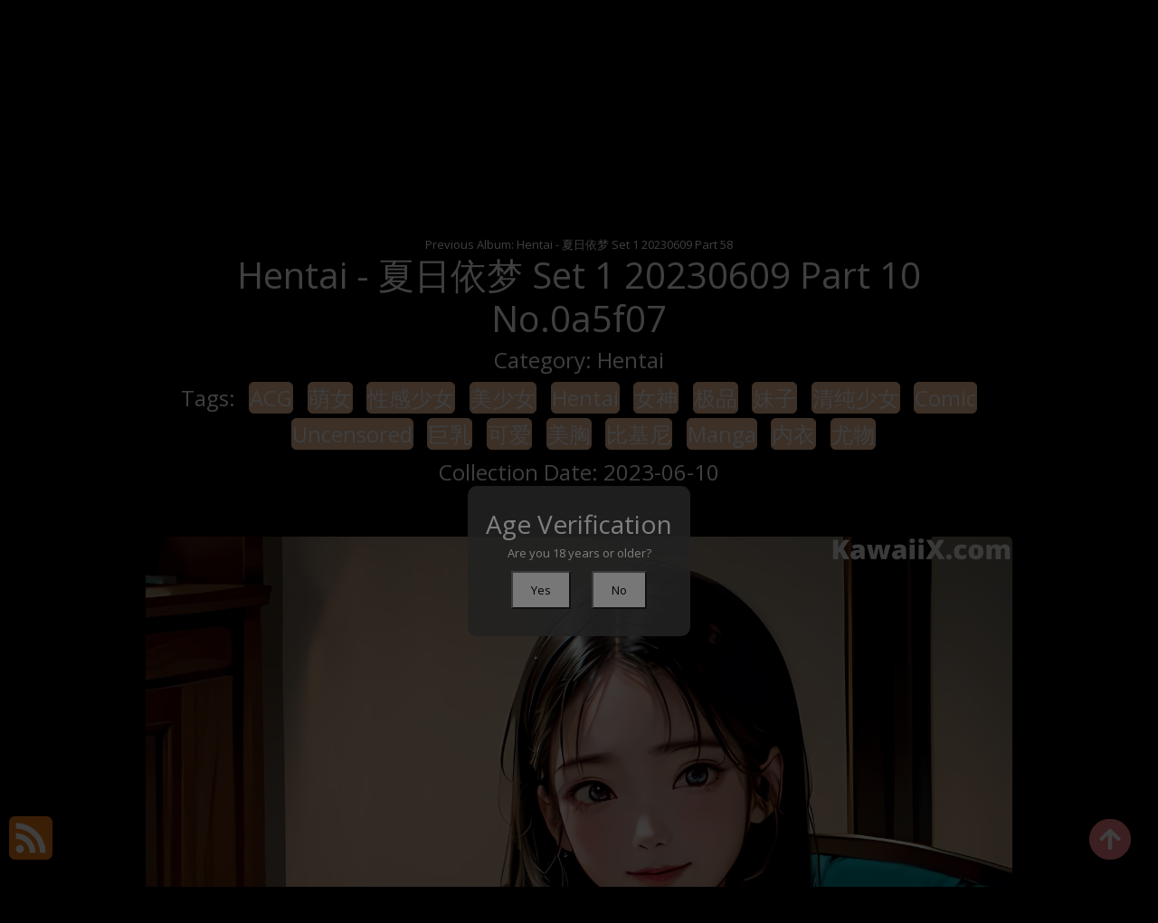

--- FILE ---
content_type: text/html; charset=utf-8
request_url: https://kinkygirlz.com/album_path/hentai+-+%E5%A4%8F%E6%97%A5%E4%BE%9D%E6%A2%A6+set+1+20230609+part+10
body_size: 10789
content:


<!DOCTYPE html>
<html lang="en-US" prefix="og: https://ogp.me/ns#">
<head>
	<meta charset="utf-8">
	<meta name="rating" content="mature-audience">
    	<meta name="viewport" content="width=device-width, initial-scale=1, shrink-to-fit=no">
	<meta name="theme-color" content="#ccebf6">
	<link rel="icon" href="https://resr.kinkygirlz.com/kinkygirlz/favicon.ico" type="image/x-icon">
	<meta property="og:type" content="website">
	<meta property="og:site_name" content="KinkyGirlz">
	<title>Hentai - &#x590F;&#x65E5;&#x4F9D;&#x68A6; Set 1 20230609 Part 10 - Enchanting Beauty Photography Gallery - Asian &amp; Western Models with Anime Artistic Themes | KinkyGirlz.Com</title>
	<meta property="og:title" content="Hentai - &#x590F;&#x65E5;&#x4F9D;&#x68A6; Set 1 20230609 Part 10 - Enchanting Beauty Photography Gallery - Asian &amp; Western Models with Anime Artistic Themes | KinkyGirlz.Com">
	<meta name="keywords" content="ACG,&#x840C;&#x5973;,&#x6027;&#x611F;&#x5C11;&#x5973;,&#x7F8E;&#x5C11;&#x5973;,Hentai,&#x5973;&#x795E;,&#x6781;&#x54C1;,&#x59B9;&#x5B50;,&#x6E05;&#x7EAF;&#x5C11;&#x5973;,Comic,Uncensored,&#x5DE8;&#x4E73;,&#x53EF;&#x7231;,&#x7F8E;&#x80F8;,&#x6BD4;&#x57FA;&#x5C3C;,Manga,&#x5185;&#x8863;,&#x5C24;&#x7269;">
	<meta name="description" content="Hentai - &#x590F;&#x65E5;&#x4F9D;&#x68A6; Set 1 20230609 Part 10 - Hentai - Dive into an enchanting gallery of beauty photography featuring Asian and Western models, combined with anime artistic themes. Perfect for those who love mature glamour and high-quality visual art.">
	<meta property="og:description" content="Explore an enchanting collection of Asian and Western beauty photography with anime-inspired artistic themes. Click to experience the creative visuals.">
	
	<script type="application/ld+json">{"@context":"http://schema.org/","@type":"CreativeWork","genre":"Anime, Art, Mature","audience":{"@type":"Audience","audienceType":"Mature"},"mainEntityOfPage":{"@type":"WebPage","@id":"https://kinkygirlz.com/album_path/hentai\u002B-\u002B\u590F\u65E5\u4F9D\u68A6\u002Bset\u002B1\u002B20230609\u002Bpart\u002B10"},"author":{"@type":"Organization","name":"KinkyGirlz","url":"https://en.girlygirlpic.com","logo":{"@type":"ImageObject","url":"https://resr.kinkygirlz.com/kinkygirlz/favicon.ico"}},"publisher":{"@type":"Organization","name":"KinkyGirlz","logo":{"@type":"ImageObject","url":"https://resr.kinkygirlz.com/kinkygirlz/favicon.ico"}},"headline":"Hentai - \u590F\u65E5\u4F9D\u68A6 Set 1 20230609 Part 10","image":["https://imgrf.kinkygirlz.com/f71f19f2600b169f37fdddb638e7e739/640/8a12dee056d4c4bef2ad62cbcc82da98.jpg","https://imgrf.kinkygirlz.com/f71f19f2600b169f37fdddb638e7e739/640/ab821428319561ab67b48b704c78cc89.jpg","https://imgrf.kinkygirlz.com/f71f19f2600b169f37fdddb638e7e739/640/2dfa1c0e1ec656562cbe4683a090080c.jpg"],"datePublished":"2023-06-10","dateModified":"2023-06-10"}</script>

    <base href="https://kinkygirlz.com/">
	<link rel="preconnect" href="https://resr.kinkygirlz.com">
	<link rel="dns-prefetch" href="https://resr.kinkygirlz.com">
	<link rel="preconnect" href="https://imgr0.kinkygirlz.com">
	<link rel="dns-prefetch" href="https://imgr0.kinkygirlz.com">
	<link rel="preconnect" href="https://imgr1.kinkygirlz.com">
	<link rel="dns-prefetch" href="https://imgr1.kinkygirlz.com">
	<link rel="preconnect" href="https://imgr2.kinkygirlz.com">
	<link rel="dns-prefetch" href="https://imgr2.kinkygirlz.com">
	<link rel="preconnect" href="https://imgr3.kinkygirlz.com">
	<link rel="dns-prefetch" href="https://imgr3.kinkygirlz.com">
	<link rel="preconnect" href="https://imgr4.kinkygirlz.com">
	<link rel="dns-prefetch" href="https://imgr4.kinkygirlz.com">
	<link rel="preconnect" href="https://imgr5.kinkygirlz.com">
	<link rel="dns-prefetch" href="https://imgr5.kinkygirlz.com">
	<link rel="preconnect" href="https://imgr6.kinkygirlz.com">
	<link rel="dns-prefetch" href="https://imgr6.kinkygirlz.com">
	<link rel="preconnect" href="https://imgr7.kinkygirlz.com">
	<link rel="dns-prefetch" href="https://imgr07.kinkygirlz.com">
	<link rel="preconnect" href="https://imgr8.kinkygirlz.com">
	<link rel="dns-prefetch" href="https://imgr8.kinkygirlz.com">
	<link rel="preconnect" href="https://imgr9.kinkygirlz.com">
	<link rel="dns-prefetch" href="https://imgr9.kinkygirlz.com">
	<link rel="preconnect" href="https://imgra.kinkygirlz.com">
	<link rel="dns-prefetch" href="https://imgra.kinkygirlz.com">
	<link rel="preconnect" href="https://imgrb.kinkygirlz.com">
	<link rel="dns-prefetch" href="https://imgrb.kinkygirlz.com">
	<link rel="preconnect" href="https://imgrc.kinkygirlz.com">
	<link rel="dns-prefetch" href="https://imgrc.kinkygirlz.com">
	<link rel="preconnect" href="https://imgrd.kinkygirlz.com">
	<link rel="dns-prefetch" href="https://imgrd.kinkygirlz.com">
	<link rel="preconnect" href="https://imgre.kinkygirlz.com">
	<link rel="dns-prefetch" href="https://imgre.kinkygirlz.com">
	<link rel="preconnect" href="https://imgrf.kinkygirlz.com">
	<link rel="dns-prefetch" href="https://imgrf.kinkygirlz.com">
	<!-- Global site tag (gtag.js) - Google Analytics --><script defer src="https://www.googletagmanager.com/gtag/js?id=G-LC51SWQNTQ"></script><script>document.addEventListener("DOMContentLoaded", function() {	window.dataLayer = window.dataLayer || [];	function gtag() { dataLayer.push(arguments); }	gtag('js', new Date());	gtag('config', 'G-LC51SWQNTQ'); });</script>
	<link rel="preload" href="https://resr.kinkygirlz.com/kinkygirlz/css/bootstrap.min.css?v=20260121104457" as="style">
	<link rel="stylesheet" href="https://resr.kinkygirlz.com/kinkygirlz/css/bootstrap.min.css?v=20260121104457">
	<link rel="preload" href="https://resr.kinkygirlz.com/kinkygirlz/components.min.css?v=20260121104457" as="style">
	<link rel="stylesheet" href="https://resr.kinkygirlz.com/kinkygirlz/components.min.css?v=20260121104457">
    <link rel="stylesheet" media="print" onload="this.media='all'" href="https://resr.kinkygirlz.com/kinkygirlz/lib/lightbox2/css/lightbox.min.css?v=20260121104457">
	<link rel="preconnect" href="https://fonts.googleapis.com">
	<link rel="preconnect" href="https://fonts.gstatic.com" crossorigin>
	<link rel="stylesheet" media="print" onload="this.media='all'" href="https://fonts.googleapis.com/css2?family=Open+Sans&display=swap">
	<link rel="stylesheet" media="print" onload="this.media='all'" href="https://resr.kinkygirlz.com/kinkygirlz/css/icomoon/style.css?v=20260121104457">
	<link rel="stylesheet" media="print" onload="this.media='all'" href="https://resr.kinkygirlz.com/kinkygirlz/lib/jquery-modal/jquery.modal.min.css?v=20260121104457">
	<link rel="alternate" type="application/rss+xml" title="RSS Feed for kinkygirlz.com" href="https://kinkygirlz.com/api/rss">
	
	<script src="https://resr.kinkygirlz.com/kinkygirlz/js/lazysizes.min.js" async></script>
	<script src="https://resr.kinkygirlz.com/kinkygirlz/js/age.js?v=20260121104457" async></script>
	<script defer type='text/javascript' src='//t84c3srgclc9.com/1c/59/b3/1c59b3a9f98374bb120df552e393a305.js'></script>
</head>
<body>
<div id="root">

<div class="top_wrapper">
    <div id="header-wrapper">
        <div class="ornament">
            <div class="container">
                <div class="row">
                    <div class="twelve nav-columns">
                        <div class="header_left">
                            <div class="header section" id="header">
                                <div class="widget Header" data-version="1" id="Header1">
                                    <div id="header-inner">

<div class="title">
    <a class="on-popunder" href=https://kinkygirlz.com title="KinkyGirlz">
        <div class="d-flex justify-content-center">
            <span style="font-size: 36px;margin-left: auto;margin-right: 0px;">Kinky</span>
            <img src="https://resr.kinkygirlz.com/kinkygirlz/css/images/logo_256x256.png" alt="KinkyGirlz" style="width: 64px; height: 64px; margin-top: 0px;margin-left: 0px;margin-right: 0px;">
            <span style="font-size: 36px;margin-left: 0px;margin-right: auto;">Girlz</span>
        </div>
    </a>
</div>
                                    </div>
                                </div>
                            </div>
                        </div>
                        <div class="header_right">
                            <div class="menu-navigation-container" id="top_menu">
                                <ul class="sf-menu sf-js-enabled sf-shadow" id="mainmenu">

                                        <li class="no-class current-menu-item">
                                                <a class="on-popunder" href="https://kinkygirlz.com/">Latest Recommended</a>
                                        </li>
                                        <li class="no-class">
                                                <a class="on-popunder" href="/category_path/porn">Porn</a>
                                        </li>
                                        <li class="no-class">
                                                <a class="on-popunder" href="/category_path/hentai">Hentai</a>
                                        </li>
                                        <li class="no-class">
                                                <a class="on-popunder" href="/category_path/kawaiix">KawaiiX</a>
                                        </li>
                                        <li class="no-class">
                                                <a class="on-popunder" href="/category_path/jav">Jav</a>
                                        </li>
                                        <li class="no-class">
                                                <a class="on-popunder" href="/category_path/uncategorized">Uncategorized</a>
                                        </li>
                                        <li class="no-class">
                                                <a class="on-popunder" href="/category_path/cosplay">Cosplay</a>
                                        </li>
                                        <li class="no-class">
                                                <a class="on-popunder" href="/category_path/chinese">Chinese</a>
                                        </li>
                                        <li class="no-class">
                                                <a class="on-popunder" href="/category_path/thailand">Thailand</a>
                                        </li>
                                        <li class="no-class">
                                                <a class="on-popunder" href="/category_path/korea">Korea</a>
                                        </li>
                                        <li class="no-class">
                                                <a class="on-popunder" href="/category_path/magazine">Magazine</a>
                                        </li>
                                        <li class="no-class">
                                                <a class="on-popunder" href="/category_path/aidol">Aidol</a>
                                        </li>
                                        <li class="no-class">
                                                <a class="on-popunder" href="/category_path/gravure">Gravure</a>
                                        </li>
                                    
                                    <li class="no-class">
                                        <a class="on-popunder" href="https://en.kinkygirlz.com" title="SFW Photo Album">SFW Photo Album</a>
                                    </li>

                                </ul>
                                <div class="search-bar">
                                    <div class="nav-search">
                                        <input type="hidden" value="/search_path" id="hidSearchPath">
                                        <form id="searchform" method="get" role="search" class="search-form" action="https://kinkygirlz.com" autocomplete="off">
                                            <input id="txtSearchKey" class="search_input" type="search" autocomplete="off" placeholder="Search for ..." value="" name="s" title="Search for:">

                                        </form>
                                        <div id="btSearch" class="srch_btn"></div>
                                    </div>
                                </div>
                            </div>
                        </div>
                        <div class="clear"></div>
                    </div>
                </div>
            </div>
        </div>
    </div>
</div>
	


    <div class="d-flex justify-content-center">
        <div class="col-24">

<a name="list"></a>
<div class="previous-album-link" style="text-align: center;">
	<a title="Previous Album: Hentai - &#x590F;&#x65E5;&#x4F9D;&#x68A6; Set 1 20230609 Part 58" aria-label="Previous Album: Hentai - &#x590F;&#x65E5;&#x4F9D;&#x68A6; Set 1 20230609 Part 58" href="/album_path/hentai&#x2B;-&#x2B;%E5%A4%8F%E6%97%A5%E4%BE%9D%E6%A2%A6&#x2B;set&#x2B;1&#x2B;20230609&#x2B;part&#x2B;58">Previous Album: Hentai - &#x590F;&#x65E5;&#x4F9D;&#x68A6; Set 1 20230609 Part 58</a>
</div>
<div key="post_main">
	<div key="post_content" style="max-width: 978px;
                                    width: 100%;
                                    text-align: -webkit-center;
                                    height:100%;">
		<div key="post_info" style="max-width: 978px;
                                     width: 100%;
                                     text-align: -webkit-center;
                                     height:100%;">
			<div class="row justify-content-center">
				<div class="col-12"><h1 style="color:#ffffff">Hentai - &#x590F;&#x65E5;&#x4F9D;&#x68A6; Set 1 20230609 Part 10 No.0a5f07</h1></div>
			</div>
			<div class="row justify-content-center">
				<div class="col-12"><h4 style="color:#ffffff">Category: <a class="on-popunder" key="post_country" style="color:#ffffff" href=/category_path/hentai>Hentai</a></h4></div>
			</div>

<div class="row justify-content-center">
    <div class="col-24">
    <h4 style="color:#ffffff">
        Tags:
                <a class="on-popunder" key=post_tag_0 style="margin-left: 1%; 
                    background-color: #f2c1a0; 
                    border: 1px solid #f2c1a0; 
                    border-radius: 6px; 
                    color: #ffffff;
                    display: inline;
                    line-height: 40px;" href=/tag_path/acg>ACG</a>
                <a class="on-popunder" key=post_tag_1 style="margin-left: 1%; 
                    background-color: #f2c1a0; 
                    border: 1px solid #f2c1a0; 
                    border-radius: 6px; 
                    color: #ffffff;
                    display: inline;
                    line-height: 40px;" href=/tag_path/%E8%90%8C%E5%A5%B3>&#x840C;&#x5973;</a>
                <a class="on-popunder" key=post_tag_2 style="margin-left: 1%; 
                    background-color: #f2c1a0; 
                    border: 1px solid #f2c1a0; 
                    border-radius: 6px; 
                    color: #ffffff;
                    display: inline;
                    line-height: 40px;" href=/tag_path/%E6%80%A7%E6%84%9F%E5%B0%91%E5%A5%B3>&#x6027;&#x611F;&#x5C11;&#x5973;</a>
                <a class="on-popunder" key=post_tag_3 style="margin-left: 1%; 
                    background-color: #f2c1a0; 
                    border: 1px solid #f2c1a0; 
                    border-radius: 6px; 
                    color: #ffffff;
                    display: inline;
                    line-height: 40px;" href=/tag_path/%E7%BE%8E%E5%B0%91%E5%A5%B3>&#x7F8E;&#x5C11;&#x5973;</a>
                <a class="on-popunder" key=post_tag_4 style="margin-left: 1%; 
                    background-color: #f2c1a0; 
                    border: 1px solid #f2c1a0; 
                    border-radius: 6px; 
                    color: #ffffff;
                    display: inline;
                    line-height: 40px;" href=/tag_path/hentai>Hentai</a>
                <a class="on-popunder" key=post_tag_5 style="margin-left: 1%; 
                    background-color: #f2c1a0; 
                    border: 1px solid #f2c1a0; 
                    border-radius: 6px; 
                    color: #ffffff;
                    display: inline;
                    line-height: 40px;" href=/tag_path/%E5%A5%B3%E7%A5%9E>&#x5973;&#x795E;</a>
                <a class="on-popunder" key=post_tag_6 style="margin-left: 1%; 
                    background-color: #f2c1a0; 
                    border: 1px solid #f2c1a0; 
                    border-radius: 6px; 
                    color: #ffffff;
                    display: inline;
                    line-height: 40px;" href=/tag_path/%E6%9E%81%E5%93%81>&#x6781;&#x54C1;</a>
                <a class="on-popunder" key=post_tag_7 style="margin-left: 1%; 
                    background-color: #f2c1a0; 
                    border: 1px solid #f2c1a0; 
                    border-radius: 6px; 
                    color: #ffffff;
                    display: inline;
                    line-height: 40px;" href=/tag_path/%E5%A6%B9%E5%AD%90>&#x59B9;&#x5B50;</a>
                <a class="on-popunder" key=post_tag_8 style="margin-left: 1%; 
                    background-color: #f2c1a0; 
                    border: 1px solid #f2c1a0; 
                    border-radius: 6px; 
                    color: #ffffff;
                    display: inline;
                    line-height: 40px;" href=/tag_path/%E6%B8%85%E7%BA%AF%E5%B0%91%E5%A5%B3>&#x6E05;&#x7EAF;&#x5C11;&#x5973;</a>
                <a class="on-popunder" key=post_tag_9 style="margin-left: 1%; 
                    background-color: #f2c1a0; 
                    border: 1px solid #f2c1a0; 
                    border-radius: 6px; 
                    color: #ffffff;
                    display: inline;
                    line-height: 40px;" href=/tag_path/comic>Comic</a>
                <a class="on-popunder" key=post_tag_10 style="margin-left: 1%; 
                    background-color: #f2c1a0; 
                    border: 1px solid #f2c1a0; 
                    border-radius: 6px; 
                    color: #ffffff;
                    display: inline;
                    line-height: 40px;" href=/tag_path/uncensored>Uncensored</a>
                <a class="on-popunder" key=post_tag_11 style="margin-left: 1%; 
                    background-color: #f2c1a0; 
                    border: 1px solid #f2c1a0; 
                    border-radius: 6px; 
                    color: #ffffff;
                    display: inline;
                    line-height: 40px;" href=/tag_path/%E5%B7%A8%E4%B9%B3>&#x5DE8;&#x4E73;</a>
                <a class="on-popunder" key=post_tag_12 style="margin-left: 1%; 
                    background-color: #f2c1a0; 
                    border: 1px solid #f2c1a0; 
                    border-radius: 6px; 
                    color: #ffffff;
                    display: inline;
                    line-height: 40px;" href=/tag_path/%E5%8F%AF%E7%88%B1>&#x53EF;&#x7231;</a>
                <a class="on-popunder" key=post_tag_13 style="margin-left: 1%; 
                    background-color: #f2c1a0; 
                    border: 1px solid #f2c1a0; 
                    border-radius: 6px; 
                    color: #ffffff;
                    display: inline;
                    line-height: 40px;" href=/tag_path/%E7%BE%8E%E8%83%B8>&#x7F8E;&#x80F8;</a>
                <a class="on-popunder" key=post_tag_14 style="margin-left: 1%; 
                    background-color: #f2c1a0; 
                    border: 1px solid #f2c1a0; 
                    border-radius: 6px; 
                    color: #ffffff;
                    display: inline;
                    line-height: 40px;" href=/tag_path/%E6%AF%94%E5%9F%BA%E5%B0%BC>&#x6BD4;&#x57FA;&#x5C3C;</a>
                <a class="on-popunder" key=post_tag_15 style="margin-left: 1%; 
                    background-color: #f2c1a0; 
                    border: 1px solid #f2c1a0; 
                    border-radius: 6px; 
                    color: #ffffff;
                    display: inline;
                    line-height: 40px;" href=/tag_path/manga>Manga</a>
                <a class="on-popunder" key=post_tag_16 style="margin-left: 1%; 
                    background-color: #f2c1a0; 
                    border: 1px solid #f2c1a0; 
                    border-radius: 6px; 
                    color: #ffffff;
                    display: inline;
                    line-height: 40px;" href=/tag_path/%E5%86%85%E8%A1%A3>&#x5185;&#x8863;</a>
                <a class="on-popunder" key=post_tag_17 style="margin-left: 1%; 
                    background-color: #f2c1a0; 
                    border: 1px solid #f2c1a0; 
                    border-radius: 6px; 
                    color: #ffffff;
                    display: inline;
                    line-height: 40px;" href=/tag_path/%E5%B0%A4%E7%89%A9>&#x5C24;&#x7269;</a>
    </h4>
    </div>
</div>

			<div class="row justify-content-center">
				<div class="col-12"><h4 style="color:#ffffff">Collection Date: 2023-06-10</h4></div>
			</div>
		</div>
		<div style="width: 100%; height: 10px;"></div>
								<div class="row row-cols-2">
									<div class="col" style="margin-bottom: 1%; padding: 1%;">
										<div id="ad1_1_id_598">
											<div id=ad2_1_0>
												<script type="text/javascript">
                                                	atOptions = {
                                                		'key' : '4115cc6335266c80d486aed0152208c0',
                                                		'format' : 'iframe',
                                                		'height' : 250,
                                                		'width' : 300,
                                                		'params' : {}
                                                	};
                                                	document.write('<scr' + 'ipt type="text/javascript" src="//t84c3srgclc9.com/4115cc6335266c80d486aed0152208c0/invoke.js"></scr' + 'ipt>');
                                                </script>
											</div>
										</div>
									</div>
									<div class="col" style="margin-bottom: 1%; padding: 1%;">
										<div id="ad1_2_id_925">
											<div id=ad2_2_1>
												<script type="text/javascript">
                                                	atOptions = {
                                                		'key' : '4115cc6335266c80d486aed0152208c0',
                                                		'format' : 'iframe',
                                                		'height' : 250,
                                                		'width' : 300,
                                                		'params' : {}
                                                	};
                                                	document.write('<scr' + 'ipt type="text/javascript" src="//t84c3srgclc9.com/4115cc6335266c80d486aed0152208c0/invoke.js"></scr' + 'ipt>');
                                                </script>
											</div>
										</div>
									</div>
								</div>
				<div id=key_img1_0 style="max-width: 978px; width: 100%; margin-bottom: 1%; text-align: -webkit-center; padding: 1%;">
					<div id=key_img2_0 style="min-height:200px;max-width: 978px; width: 100%; text-align: -webkit-center;">
								<a href="https://imgrf.kinkygirlz.com/f71f19f2600b169f37fdddb638e7e739/840760b2900c850ad437b50159b6a233.jpg" data-lightbox="image-1" data-title="Hentai - &#x590F;&#x65E5;&#x4F9D;&#x68A6; Set 1 20230609 Part 10 P20 No.b598ca" data-alt="Hentai - &#x590F;&#x65E5;&#x4F9D;&#x68A6; Set 1 20230609 Part 10 P20 No.b598ca">
										<picture>
											<source type="image/avif" data-srcset="https://imgrf.kinkygirlz.com/f71f19f2600b169f37fdddb638e7e739/avif/840760b2900c850ad437b50159b6a233.avif">
											<source type="image/webp" data-srcset="https://imgrf.kinkygirlz.com/f71f19f2600b169f37fdddb638e7e739/webp/840760b2900c850ad437b50159b6a233.webp">
											<img id=img3_0 class="lazyload" style="border-radius: 5px;min-height:200px;max-width: 100%;height: auto;aspect-ratio: auto 1536 / 2048;" alt="A woman sitting on top of a blue couch." data-src="https://imgrf.kinkygirlz.com/f71f19f2600b169f37fdddb638e7e739/840760b2900c850ad437b50159b6a233.jpg">
										</picture>
								</a>
					</div>
				</div>
				<div id=key_img1_1 style="max-width: 978px; width: 100%; margin-bottom: 1%; text-align: -webkit-center; padding: 1%;">
					<div id=key_img2_1 style="min-height:200px;max-width: 978px; width: 100%; text-align: -webkit-center;">
								<a href="https://imgrf.kinkygirlz.com/f71f19f2600b169f37fdddb638e7e739/ea1b5bdb025bb16f09c90b396bac0971.jpg" data-lightbox="image-1" data-title="Hentai - &#x590F;&#x65E5;&#x4F9D;&#x68A6; Set 1 20230609 Part 10 P19 No.eea4c0" data-alt="Hentai - &#x590F;&#x65E5;&#x4F9D;&#x68A6; Set 1 20230609 Part 10 P19 No.eea4c0">
										<picture>
											<source type="image/avif" data-srcset="https://imgrf.kinkygirlz.com/f71f19f2600b169f37fdddb638e7e739/avif/ea1b5bdb025bb16f09c90b396bac0971.avif">
											<source type="image/webp" data-srcset="https://imgrf.kinkygirlz.com/f71f19f2600b169f37fdddb638e7e739/webp/ea1b5bdb025bb16f09c90b396bac0971.webp">
											<img id=img3_1 class="lazyload" style="border-radius: 5px;min-height:200px;max-width: 100%;height: auto;aspect-ratio: auto 2048 / 1536;" alt="A woman in a purple bikini standing on a bed." data-src="https://imgrf.kinkygirlz.com/f71f19f2600b169f37fdddb638e7e739/ea1b5bdb025bb16f09c90b396bac0971.jpg">
										</picture>
								</a>
					</div>
				</div>
				<div id=key_img1_2 style="max-width: 978px; width: 100%; margin-bottom: 1%; text-align: -webkit-center; padding: 1%;">
					<div id=key_img2_2 style="min-height:200px;max-width: 978px; width: 100%; text-align: -webkit-center;">
								<a href="https://imgrf.kinkygirlz.com/f71f19f2600b169f37fdddb638e7e739/46e4a75b5837d03059ac5229472dab92.jpg" data-lightbox="image-1" data-title="Hentai - &#x590F;&#x65E5;&#x4F9D;&#x68A6; Set 1 20230609 Part 10 P18 No.034ded" data-alt="Hentai - &#x590F;&#x65E5;&#x4F9D;&#x68A6; Set 1 20230609 Part 10 P18 No.034ded">
										<picture>
											<source type="image/avif" data-srcset="https://imgrf.kinkygirlz.com/f71f19f2600b169f37fdddb638e7e739/avif/46e4a75b5837d03059ac5229472dab92.avif">
											<source type="image/webp" data-srcset="https://imgrf.kinkygirlz.com/f71f19f2600b169f37fdddb638e7e739/webp/46e4a75b5837d03059ac5229472dab92.webp">
											<img id=img3_2 class="lazyload" style="border-radius: 5px;min-height:200px;max-width: 100%;height: auto;aspect-ratio: auto 2048 / 1536;" alt="A couple of women sitting on top of a bed." data-src="https://imgrf.kinkygirlz.com/f71f19f2600b169f37fdddb638e7e739/46e4a75b5837d03059ac5229472dab92.jpg">
										</picture>
								</a>
					</div>
				</div>
				<div id=key_img1_3 style="max-width: 978px; width: 100%; margin-bottom: 1%; text-align: -webkit-center; padding: 1%;">
					<div id=key_img2_3 style="min-height:200px;max-width: 978px; width: 100%; text-align: -webkit-center;">
								<a href="https://imgrf.kinkygirlz.com/f71f19f2600b169f37fdddb638e7e739/916eaed49060c5ed3381be6771946589.jpg" data-lightbox="image-1" data-title="Hentai - &#x590F;&#x65E5;&#x4F9D;&#x68A6; Set 1 20230609 Part 10 P17 No.01a4fe" data-alt="Hentai - &#x590F;&#x65E5;&#x4F9D;&#x68A6; Set 1 20230609 Part 10 P17 No.01a4fe">
										<picture>
											<source type="image/avif" data-srcset="https://imgrf.kinkygirlz.com/f71f19f2600b169f37fdddb638e7e739/avif/916eaed49060c5ed3381be6771946589.avif">
											<source type="image/webp" data-srcset="https://imgrf.kinkygirlz.com/f71f19f2600b169f37fdddb638e7e739/webp/916eaed49060c5ed3381be6771946589.webp">
											<img id=img3_3 class="lazyload" style="border-radius: 5px;min-height:200px;max-width: 100%;height: auto;aspect-ratio: auto 1536 / 2048;" alt="A woman in a black and white dress posing for a picture." data-src="https://imgrf.kinkygirlz.com/f71f19f2600b169f37fdddb638e7e739/916eaed49060c5ed3381be6771946589.jpg">
										</picture>
								</a>
					</div>
				</div>
									<div id="ads_d0_4" style="width:100%; text-align: center;margin-bottom: 10px;" class="row justify-content-center align-items-center">
										<script type="text/javascript">
                                        	atOptions = {
                                        		'key' : '2c9e4c81afc3919a3841f48ff99ff96a',
                                        		'format' : 'iframe',
                                        		'height' : 90,
                                        		'width' : 728,
                                        		'params' : {}
                                        	};
                                        	document.write('<scr' + 'ipt type="text/javascript" src="//t84c3srgclc9.com/2c9e4c81afc3919a3841f48ff99ff96a/invoke.js"></scr' + 'ipt>');
                                        </script>
									</div>
				<div id=key_img1_4 style="max-width: 978px; width: 100%; margin-bottom: 1%; text-align: -webkit-center; padding: 1%;">
					<div id=key_img2_4 style="min-height:200px;max-width: 978px; width: 100%; text-align: -webkit-center;">
								<a href="https://imgrf.kinkygirlz.com/f71f19f2600b169f37fdddb638e7e739/ab821428319561ab67b48b704c78cc89.jpg" data-lightbox="image-1" data-title="Hentai - &#x590F;&#x65E5;&#x4F9D;&#x68A6; Set 1 20230609 Part 10 P16 No.cd5909" data-alt="Hentai - &#x590F;&#x65E5;&#x4F9D;&#x68A6; Set 1 20230609 Part 10 P16 No.cd5909">
										<picture>
											<source type="image/avif" data-srcset="https://imgrf.kinkygirlz.com/f71f19f2600b169f37fdddb638e7e739/avif/ab821428319561ab67b48b704c78cc89.avif">
											<source type="image/webp" data-srcset="https://imgrf.kinkygirlz.com/f71f19f2600b169f37fdddb638e7e739/webp/ab821428319561ab67b48b704c78cc89.webp">
											<img id=img3_4 class="lazyload" style="border-radius: 5px;min-height:200px;max-width: 100%;height: auto;aspect-ratio: auto 1536 / 2048;" alt="A woman in a white shirt and black lingerie sitting on a bed." data-src="https://imgrf.kinkygirlz.com/f71f19f2600b169f37fdddb638e7e739/ab821428319561ab67b48b704c78cc89.jpg">
										</picture>
								</a>
					</div>
				</div>
				<div id=key_img1_5 style="max-width: 978px; width: 100%; margin-bottom: 1%; text-align: -webkit-center; padding: 1%;">
					<div id=key_img2_5 style="min-height:200px;max-width: 978px; width: 100%; text-align: -webkit-center;">
								<a href="https://imgrf.kinkygirlz.com/f71f19f2600b169f37fdddb638e7e739/6d60c948279d0018d78d5cb2a2897b3a.jpg" data-lightbox="image-1" data-title="Hentai - &#x590F;&#x65E5;&#x4F9D;&#x68A6; Set 1 20230609 Part 10 P15 No.190ca8" data-alt="Hentai - &#x590F;&#x65E5;&#x4F9D;&#x68A6; Set 1 20230609 Part 10 P15 No.190ca8">
										<picture>
											<source type="image/avif" data-srcset="https://imgrf.kinkygirlz.com/f71f19f2600b169f37fdddb638e7e739/avif/6d60c948279d0018d78d5cb2a2897b3a.avif">
											<source type="image/webp" data-srcset="https://imgrf.kinkygirlz.com/f71f19f2600b169f37fdddb638e7e739/webp/6d60c948279d0018d78d5cb2a2897b3a.webp">
											<img id=img3_5 class="lazyload" style="border-radius: 5px;min-height:200px;max-width: 100%;height: auto;aspect-ratio: auto 1536 / 2048;" alt="A woman in a blue bathing suit sitting on a beach." data-src="https://imgrf.kinkygirlz.com/f71f19f2600b169f37fdddb638e7e739/6d60c948279d0018d78d5cb2a2897b3a.jpg">
										</picture>
								</a>
					</div>
				</div>
				<div id=key_img1_6 style="max-width: 978px; width: 100%; margin-bottom: 1%; text-align: -webkit-center; padding: 1%;">
					<div id=key_img2_6 style="min-height:200px;max-width: 978px; width: 100%; text-align: -webkit-center;">
								<a href="https://imgrf.kinkygirlz.com/f71f19f2600b169f37fdddb638e7e739/9254e66aa2ff7dbb827df2aa934d16a3.jpg" data-lightbox="image-1" data-title="Hentai - &#x590F;&#x65E5;&#x4F9D;&#x68A6; Set 1 20230609 Part 10 P14 No.b31a4a" data-alt="Hentai - &#x590F;&#x65E5;&#x4F9D;&#x68A6; Set 1 20230609 Part 10 P14 No.b31a4a">
										<picture>
											<source type="image/avif" data-srcset="https://imgrf.kinkygirlz.com/f71f19f2600b169f37fdddb638e7e739/avif/9254e66aa2ff7dbb827df2aa934d16a3.avif">
											<source type="image/webp" data-srcset="https://imgrf.kinkygirlz.com/f71f19f2600b169f37fdddb638e7e739/webp/9254e66aa2ff7dbb827df2aa934d16a3.webp">
											<img id=img3_6 class="lazyload" style="border-radius: 5px;min-height:200px;max-width: 100%;height: auto;aspect-ratio: auto 1536 / 2048;" alt="A woman in a blue kimono is posing for a picture." data-src="https://imgrf.kinkygirlz.com/f71f19f2600b169f37fdddb638e7e739/9254e66aa2ff7dbb827df2aa934d16a3.jpg">
										</picture>
								</a>
					</div>
				</div>
								<div class="row row-cols-2">
									<div class="col" style="margin-bottom: 1%; padding: 1%;">
										<div id="ad1_1_id_522">
											<div id=ad2_1_14>
												<script type="text/javascript">
                                                	atOptions = {
                                                		'key' : '4115cc6335266c80d486aed0152208c0',
                                                		'format' : 'iframe',
                                                		'height' : 250,
                                                		'width' : 300,
                                                		'params' : {}
                                                	};
                                                	document.write('<scr' + 'ipt type="text/javascript" src="//t84c3srgclc9.com/4115cc6335266c80d486aed0152208c0/invoke.js"></scr' + 'ipt>');
                                                </script>
											</div>
										</div>
									</div>
									<div class="col" style="margin-bottom: 1%; padding: 1%;">
										<div id="ad1_2_id_106">
											<div id=ad2_2_15>
												<script type="text/javascript">
                                                	atOptions = {
                                                		'key' : '4115cc6335266c80d486aed0152208c0',
                                                		'format' : 'iframe',
                                                		'height' : 250,
                                                		'width' : 300,
                                                		'params' : {}
                                                	};
                                                	document.write('<scr' + 'ipt type="text/javascript" src="//t84c3srgclc9.com/4115cc6335266c80d486aed0152208c0/invoke.js"></scr' + 'ipt>');
                                                </script>
											</div>
										</div>
									</div>
								</div>
				<div id=key_img1_7 style="max-width: 978px; width: 100%; margin-bottom: 1%; text-align: -webkit-center; padding: 1%;">
					<div id=key_img2_7 style="min-height:200px;max-width: 978px; width: 100%; text-align: -webkit-center;">
								<a href="https://imgrf.kinkygirlz.com/f71f19f2600b169f37fdddb638e7e739/2dfa1c0e1ec656562cbe4683a090080c.jpg" data-lightbox="image-1" data-title="Hentai - &#x590F;&#x65E5;&#x4F9D;&#x68A6; Set 1 20230609 Part 10 P13 No.377039" data-alt="Hentai - &#x590F;&#x65E5;&#x4F9D;&#x68A6; Set 1 20230609 Part 10 P13 No.377039">
										<picture>
											<source type="image/avif" data-srcset="https://imgrf.kinkygirlz.com/f71f19f2600b169f37fdddb638e7e739/avif/2dfa1c0e1ec656562cbe4683a090080c.avif">
											<source type="image/webp" data-srcset="https://imgrf.kinkygirlz.com/f71f19f2600b169f37fdddb638e7e739/webp/2dfa1c0e1ec656562cbe4683a090080c.webp">
											<img id=img3_7 class="lazyload" style="border-radius: 5px;min-height:200px;max-width: 100%;height: auto;aspect-ratio: auto 1536 / 2048;" alt="A woman in a red bikini sitting on a rock by the ocean." data-src="https://imgrf.kinkygirlz.com/f71f19f2600b169f37fdddb638e7e739/2dfa1c0e1ec656562cbe4683a090080c.jpg">
										</picture>
								</a>
					</div>
				</div>
				<div id=key_img1_8 style="max-width: 978px; width: 100%; margin-bottom: 1%; text-align: -webkit-center; padding: 1%;">
					<div id=key_img2_8 style="min-height:200px;max-width: 978px; width: 100%; text-align: -webkit-center;">
								<a href="https://imgrf.kinkygirlz.com/f71f19f2600b169f37fdddb638e7e739/44562828abbc9c6e6a7392629b7d8902.jpg" data-lightbox="image-1" data-title="Hentai - &#x590F;&#x65E5;&#x4F9D;&#x68A6; Set 1 20230609 Part 10 P12 No.01d428" data-alt="Hentai - &#x590F;&#x65E5;&#x4F9D;&#x68A6; Set 1 20230609 Part 10 P12 No.01d428">
										<picture>
											<source type="image/avif" data-srcset="https://imgrf.kinkygirlz.com/f71f19f2600b169f37fdddb638e7e739/avif/44562828abbc9c6e6a7392629b7d8902.avif">
											<source type="image/webp" data-srcset="https://imgrf.kinkygirlz.com/f71f19f2600b169f37fdddb638e7e739/webp/44562828abbc9c6e6a7392629b7d8902.webp">
											<img id=img3_8 class="lazyload" style="border-radius: 5px;min-height:200px;max-width: 100%;height: auto;aspect-ratio: auto 1536 / 2048;" alt="A woman in a blue bikini with bunny ears on her head." data-src="https://imgrf.kinkygirlz.com/f71f19f2600b169f37fdddb638e7e739/44562828abbc9c6e6a7392629b7d8902.jpg">
										</picture>
								</a>
					</div>
				</div>
				<div id=key_img1_9 style="max-width: 978px; width: 100%; margin-bottom: 1%; text-align: -webkit-center; padding: 1%;">
					<div id=key_img2_9 style="min-height:200px;max-width: 978px; width: 100%; text-align: -webkit-center;">
								<a href="https://imgrf.kinkygirlz.com/f71f19f2600b169f37fdddb638e7e739/435ce208ae259e7638049d5519f52c74.jpg" data-lightbox="image-1" data-title="Hentai - &#x590F;&#x65E5;&#x4F9D;&#x68A6; Set 1 20230609 Part 10 P11 No.10e2b3" data-alt="Hentai - &#x590F;&#x65E5;&#x4F9D;&#x68A6; Set 1 20230609 Part 10 P11 No.10e2b3">
										<picture>
											<source type="image/avif" data-srcset="https://imgrf.kinkygirlz.com/f71f19f2600b169f37fdddb638e7e739/avif/435ce208ae259e7638049d5519f52c74.avif">
											<source type="image/webp" data-srcset="https://imgrf.kinkygirlz.com/f71f19f2600b169f37fdddb638e7e739/webp/435ce208ae259e7638049d5519f52c74.webp">
											<img id=img3_9 class="lazyload" style="border-radius: 5px;min-height:200px;max-width: 100%;height: auto;aspect-ratio: auto 1536 / 2048;" alt="A woman in a white top and black shorts sitting on a bed." data-src="https://imgrf.kinkygirlz.com/f71f19f2600b169f37fdddb638e7e739/435ce208ae259e7638049d5519f52c74.jpg">
										</picture>
								</a>
					</div>
				</div>
				<div id=key_img1_10 style="max-width: 978px; width: 100%; margin-bottom: 1%; text-align: -webkit-center; padding: 1%;">
					<div id=key_img2_10 style="min-height:200px;max-width: 978px; width: 100%; text-align: -webkit-center;">
								<a href="https://imgrf.kinkygirlz.com/f71f19f2600b169f37fdddb638e7e739/1a5b600b071752c00f8ae7cafe6b386f.jpg" data-lightbox="image-1" data-title="Hentai - &#x590F;&#x65E5;&#x4F9D;&#x68A6; Set 1 20230609 Part 10 P10 No.4a971e" data-alt="Hentai - &#x590F;&#x65E5;&#x4F9D;&#x68A6; Set 1 20230609 Part 10 P10 No.4a971e">
										<picture>
											<source type="image/avif" data-srcset="https://imgrf.kinkygirlz.com/f71f19f2600b169f37fdddb638e7e739/avif/1a5b600b071752c00f8ae7cafe6b386f.avif">
											<source type="image/webp" data-srcset="https://imgrf.kinkygirlz.com/f71f19f2600b169f37fdddb638e7e739/webp/1a5b600b071752c00f8ae7cafe6b386f.webp">
											<img id=img3_10 class="lazyload" style="border-radius: 5px;min-height:200px;max-width: 100%;height: auto;aspect-ratio: auto 1536 / 2048;" alt="A woman in a pink lingerie sitting on a bed." data-src="https://imgrf.kinkygirlz.com/f71f19f2600b169f37fdddb638e7e739/1a5b600b071752c00f8ae7cafe6b386f.jpg">
										</picture>
								</a>
					</div>
				</div>
									<div id="ads_d0_4" style="width:100%; text-align: center;margin-bottom: 10px;" class="row justify-content-center align-items-center">
										<script type="text/javascript">
                                        	atOptions = {
                                        		'key' : '2c9e4c81afc3919a3841f48ff99ff96a',
                                        		'format' : 'iframe',
                                        		'height' : 90,
                                        		'width' : 728,
                                        		'params' : {}
                                        	};
                                        	document.write('<scr' + 'ipt type="text/javascript" src="//t84c3srgclc9.com/2c9e4c81afc3919a3841f48ff99ff96a/invoke.js"></scr' + 'ipt>');
                                        </script>
									</div>
				<div id=key_img1_11 style="max-width: 978px; width: 100%; margin-bottom: 1%; text-align: -webkit-center; padding: 1%;">
					<div id=key_img2_11 style="min-height:200px;max-width: 978px; width: 100%; text-align: -webkit-center;">
								<a href="https://imgrf.kinkygirlz.com/f71f19f2600b169f37fdddb638e7e739/fd396e7525b6cf1a1451bc5113bd97e0.jpg" data-lightbox="image-1" data-title="Hentai - &#x590F;&#x65E5;&#x4F9D;&#x68A6; Set 1 20230609 Part 10 P9 No.ab3674" data-alt="Hentai - &#x590F;&#x65E5;&#x4F9D;&#x68A6; Set 1 20230609 Part 10 P9 No.ab3674">
										<picture>
											<source type="image/avif" data-srcset="https://imgrf.kinkygirlz.com/f71f19f2600b169f37fdddb638e7e739/avif/fd396e7525b6cf1a1451bc5113bd97e0.avif">
											<source type="image/webp" data-srcset="https://imgrf.kinkygirlz.com/f71f19f2600b169f37fdddb638e7e739/webp/fd396e7525b6cf1a1451bc5113bd97e0.webp">
											<img id=img3_11 class="lazyload" style="border-radius: 5px;min-height:200px;max-width: 100%;height: auto;aspect-ratio: auto 1536 / 2048;" alt="A woman in a pink bra is posing for the camera." data-src="https://imgrf.kinkygirlz.com/f71f19f2600b169f37fdddb638e7e739/fd396e7525b6cf1a1451bc5113bd97e0.jpg">
										</picture>
								</a>
					</div>
				</div>
				<div id=key_img1_12 style="max-width: 978px; width: 100%; margin-bottom: 1%; text-align: -webkit-center; padding: 1%;">
					<div id=key_img2_12 style="min-height:200px;max-width: 978px; width: 100%; text-align: -webkit-center;">
								<a href="https://imgrf.kinkygirlz.com/f71f19f2600b169f37fdddb638e7e739/2bb682226bb0da0d1dbc26906ead02c3.jpg" data-lightbox="image-1" data-title="Hentai - &#x590F;&#x65E5;&#x4F9D;&#x68A6; Set 1 20230609 Part 10 P8 No.b66c2b" data-alt="Hentai - &#x590F;&#x65E5;&#x4F9D;&#x68A6; Set 1 20230609 Part 10 P8 No.b66c2b">
										<picture>
											<source type="image/avif" data-srcset="https://imgrf.kinkygirlz.com/f71f19f2600b169f37fdddb638e7e739/avif/2bb682226bb0da0d1dbc26906ead02c3.avif">
											<source type="image/webp" data-srcset="https://imgrf.kinkygirlz.com/f71f19f2600b169f37fdddb638e7e739/webp/2bb682226bb0da0d1dbc26906ead02c3.webp">
											<img id=img3_12 class="lazyload" style="border-radius: 5px;min-height:200px;max-width: 100%;height: auto;aspect-ratio: auto 2048 / 1536;" alt="A woman in a red bikini sitting on the edge of a pool." data-src="https://imgrf.kinkygirlz.com/f71f19f2600b169f37fdddb638e7e739/2bb682226bb0da0d1dbc26906ead02c3.jpg">
										</picture>
								</a>
					</div>
				</div>
				<div id=key_img1_13 style="max-width: 978px; width: 100%; margin-bottom: 1%; text-align: -webkit-center; padding: 1%;">
					<div id=key_img2_13 style="min-height:200px;max-width: 978px; width: 100%; text-align: -webkit-center;">
								<a href="https://imgrf.kinkygirlz.com/f71f19f2600b169f37fdddb638e7e739/85e1067376047f6712e998a3c90346f6.jpg" data-lightbox="image-1" data-title="Hentai - &#x590F;&#x65E5;&#x4F9D;&#x68A6; Set 1 20230609 Part 10 P7 No.c4e7be" data-alt="Hentai - &#x590F;&#x65E5;&#x4F9D;&#x68A6; Set 1 20230609 Part 10 P7 No.c4e7be">
										<picture>
											<source type="image/avif" data-srcset="https://imgrf.kinkygirlz.com/f71f19f2600b169f37fdddb638e7e739/avif/85e1067376047f6712e998a3c90346f6.avif">
											<source type="image/webp" data-srcset="https://imgrf.kinkygirlz.com/f71f19f2600b169f37fdddb638e7e739/webp/85e1067376047f6712e998a3c90346f6.webp">
											<img id=img3_13 class="lazyload" style="border-radius: 5px;min-height:200px;max-width: 100%;height: auto;aspect-ratio: auto 1536 / 2048;" alt="A woman in a white dress sitting at a table." data-src="https://imgrf.kinkygirlz.com/f71f19f2600b169f37fdddb638e7e739/85e1067376047f6712e998a3c90346f6.jpg">
										</picture>
								</a>
					</div>
				</div>
								<div class="row row-cols-2">
									<div class="col" style="margin-bottom: 1%; padding: 1%;">
										<div id="ad1_1_id_168">
											<div id=ad2_1_28>
												<script type="text/javascript">
                                                	atOptions = {
                                                		'key' : '4115cc6335266c80d486aed0152208c0',
                                                		'format' : 'iframe',
                                                		'height' : 250,
                                                		'width' : 300,
                                                		'params' : {}
                                                	};
                                                	document.write('<scr' + 'ipt type="text/javascript" src="//t84c3srgclc9.com/4115cc6335266c80d486aed0152208c0/invoke.js"></scr' + 'ipt>');
                                                </script>
											</div>
										</div>
									</div>
									<div class="col" style="margin-bottom: 1%; padding: 1%;">
										<div id="ad1_2_id_654">
											<div id=ad2_2_29>
												<script type="text/javascript">
                                                	atOptions = {
                                                		'key' : '4115cc6335266c80d486aed0152208c0',
                                                		'format' : 'iframe',
                                                		'height' : 250,
                                                		'width' : 300,
                                                		'params' : {}
                                                	};
                                                	document.write('<scr' + 'ipt type="text/javascript" src="//t84c3srgclc9.com/4115cc6335266c80d486aed0152208c0/invoke.js"></scr' + 'ipt>');
                                                </script>
											</div>
										</div>
									</div>
								</div>
				<div id=key_img1_14 style="max-width: 978px; width: 100%; margin-bottom: 1%; text-align: -webkit-center; padding: 1%;">
					<div id=key_img2_14 style="min-height:200px;max-width: 978px; width: 100%; text-align: -webkit-center;">
								<a href="https://imgrf.kinkygirlz.com/f71f19f2600b169f37fdddb638e7e739/cc2f1ff24a3518703e218f3c49737483.jpg" data-lightbox="image-1" data-title="Hentai - &#x590F;&#x65E5;&#x4F9D;&#x68A6; Set 1 20230609 Part 10 P6 No.4038cf" data-alt="Hentai - &#x590F;&#x65E5;&#x4F9D;&#x68A6; Set 1 20230609 Part 10 P6 No.4038cf">
										<picture>
											<source type="image/avif" data-srcset="https://imgrf.kinkygirlz.com/f71f19f2600b169f37fdddb638e7e739/avif/cc2f1ff24a3518703e218f3c49737483.avif">
											<source type="image/webp" data-srcset="https://imgrf.kinkygirlz.com/f71f19f2600b169f37fdddb638e7e739/webp/cc2f1ff24a3518703e218f3c49737483.webp">
											<img id=img3_14 class="lazyload" style="border-radius: 5px;min-height:200px;max-width: 100%;height: auto;aspect-ratio: auto 1536 / 2048;" alt="A woman with blue hair wearing a white shirt and cat ears." data-src="https://imgrf.kinkygirlz.com/f71f19f2600b169f37fdddb638e7e739/cc2f1ff24a3518703e218f3c49737483.jpg">
										</picture>
								</a>
					</div>
				</div>
				<div id=key_img1_15 style="max-width: 978px; width: 100%; margin-bottom: 1%; text-align: -webkit-center; padding: 1%;">
					<div id=key_img2_15 style="min-height:200px;max-width: 978px; width: 100%; text-align: -webkit-center;">
								<a href="https://imgrf.kinkygirlz.com/f71f19f2600b169f37fdddb638e7e739/57012e726f13bb9e0b5b4ffc1cfe29bf.jpg" data-lightbox="image-1" data-title="Hentai - &#x590F;&#x65E5;&#x4F9D;&#x68A6; Set 1 20230609 Part 10 P5 No.57ab01" data-alt="Hentai - &#x590F;&#x65E5;&#x4F9D;&#x68A6; Set 1 20230609 Part 10 P5 No.57ab01">
										<picture>
											<source type="image/avif" data-srcset="https://imgrf.kinkygirlz.com/f71f19f2600b169f37fdddb638e7e739/avif/57012e726f13bb9e0b5b4ffc1cfe29bf.avif">
											<source type="image/webp" data-srcset="https://imgrf.kinkygirlz.com/f71f19f2600b169f37fdddb638e7e739/webp/57012e726f13bb9e0b5b4ffc1cfe29bf.webp">
											<img id=img3_15 class="lazyload" style="border-radius: 5px;min-height:200px;max-width: 100%;height: auto;aspect-ratio: auto 2048 / 1536;" alt="A woman in a pink and white outfit laying on a bed." data-src="https://imgrf.kinkygirlz.com/f71f19f2600b169f37fdddb638e7e739/57012e726f13bb9e0b5b4ffc1cfe29bf.jpg">
										</picture>
								</a>
					</div>
				</div>
				<div id=key_img1_16 style="max-width: 978px; width: 100%; margin-bottom: 1%; text-align: -webkit-center; padding: 1%;">
					<div id=key_img2_16 style="min-height:200px;max-width: 978px; width: 100%; text-align: -webkit-center;">
								<a href="https://imgrf.kinkygirlz.com/f71f19f2600b169f37fdddb638e7e739/f135da67579aa613862f0d2874c5b566.jpg" data-lightbox="image-1" data-title="Hentai - &#x590F;&#x65E5;&#x4F9D;&#x68A6; Set 1 20230609 Part 10 P4 No.f9ace3" data-alt="Hentai - &#x590F;&#x65E5;&#x4F9D;&#x68A6; Set 1 20230609 Part 10 P4 No.f9ace3">
										<picture>
											<source type="image/avif" data-srcset="https://imgrf.kinkygirlz.com/f71f19f2600b169f37fdddb638e7e739/avif/f135da67579aa613862f0d2874c5b566.avif">
											<source type="image/webp" data-srcset="https://imgrf.kinkygirlz.com/f71f19f2600b169f37fdddb638e7e739/webp/f135da67579aa613862f0d2874c5b566.webp">
											<img id=img3_16 class="lazyload" style="border-radius: 5px;min-height:200px;max-width: 100%;height: auto;aspect-ratio: auto 1536 / 2048;" alt="A woman in a white bikini sitting on a bed." data-src="https://imgrf.kinkygirlz.com/f71f19f2600b169f37fdddb638e7e739/f135da67579aa613862f0d2874c5b566.jpg">
										</picture>
								</a>
					</div>
				</div>
				<div id=key_img1_17 style="max-width: 978px; width: 100%; margin-bottom: 1%; text-align: -webkit-center; padding: 1%;">
					<div id=key_img2_17 style="min-height:200px;max-width: 978px; width: 100%; text-align: -webkit-center;">
								<a href="https://imgrf.kinkygirlz.com/f71f19f2600b169f37fdddb638e7e739/0fa67ce4c19632aec4d23f04f1145194.jpg" data-lightbox="image-1" data-title="Hentai - &#x590F;&#x65E5;&#x4F9D;&#x68A6; Set 1 20230609 Part 10 P3 No.27c849" data-alt="Hentai - &#x590F;&#x65E5;&#x4F9D;&#x68A6; Set 1 20230609 Part 10 P3 No.27c849">
										<picture>
											<source type="image/avif" data-srcset="https://imgrf.kinkygirlz.com/f71f19f2600b169f37fdddb638e7e739/avif/0fa67ce4c19632aec4d23f04f1145194.avif">
											<source type="image/webp" data-srcset="https://imgrf.kinkygirlz.com/f71f19f2600b169f37fdddb638e7e739/webp/0fa67ce4c19632aec4d23f04f1145194.webp">
											<img id=img3_17 class="lazyload" style="border-radius: 5px;min-height:200px;max-width: 100%;height: auto;aspect-ratio: auto 1536 / 2048;" alt="A woman sitting on a bed in a white bra and panties." data-src="https://imgrf.kinkygirlz.com/f71f19f2600b169f37fdddb638e7e739/0fa67ce4c19632aec4d23f04f1145194.jpg">
										</picture>
								</a>
					</div>
				</div>
									<div id="ads_d0_4" style="width:100%; text-align: center;margin-bottom: 10px;" class="row justify-content-center align-items-center">
										<script type="text/javascript">
                                        	atOptions = {
                                        		'key' : '2c9e4c81afc3919a3841f48ff99ff96a',
                                        		'format' : 'iframe',
                                        		'height' : 90,
                                        		'width' : 728,
                                        		'params' : {}
                                        	};
                                        	document.write('<scr' + 'ipt type="text/javascript" src="//t84c3srgclc9.com/2c9e4c81afc3919a3841f48ff99ff96a/invoke.js"></scr' + 'ipt>');
                                        </script>
									</div>
				<div id=key_img1_18 style="max-width: 978px; width: 100%; margin-bottom: 1%; text-align: -webkit-center; padding: 1%;">
					<div id=key_img2_18 style="min-height:200px;max-width: 978px; width: 100%; text-align: -webkit-center;">
								<a href="https://imgrf.kinkygirlz.com/f71f19f2600b169f37fdddb638e7e739/22fd1e4aaac3e2bd448cf150727d7c5c.jpg" data-lightbox="image-1" data-title="Hentai - &#x590F;&#x65E5;&#x4F9D;&#x68A6; Set 1 20230609 Part 10 P2 No.8d84ab" data-alt="Hentai - &#x590F;&#x65E5;&#x4F9D;&#x68A6; Set 1 20230609 Part 10 P2 No.8d84ab">
										<picture>
											<source type="image/avif" data-srcset="https://imgrf.kinkygirlz.com/f71f19f2600b169f37fdddb638e7e739/avif/22fd1e4aaac3e2bd448cf150727d7c5c.avif">
											<source type="image/webp" data-srcset="https://imgrf.kinkygirlz.com/f71f19f2600b169f37fdddb638e7e739/webp/22fd1e4aaac3e2bd448cf150727d7c5c.webp">
											<img id=img3_18 class="lazyload" style="border-radius: 5px;min-height:200px;max-width: 100%;height: auto;aspect-ratio: auto 1536 / 2048;" alt="A woman in a white dress and glasses sitting on a bed." data-src="https://imgrf.kinkygirlz.com/f71f19f2600b169f37fdddb638e7e739/22fd1e4aaac3e2bd448cf150727d7c5c.jpg">
										</picture>
								</a>
					</div>
				</div>
				<div id=key_img1_19 style="max-width: 978px; width: 100%; margin-bottom: 1%; text-align: -webkit-center; padding: 1%;">
					<div id=key_img2_19 style="min-height:200px;max-width: 978px; width: 100%; text-align: -webkit-center;">
								<a href="https://imgrf.kinkygirlz.com/f71f19f2600b169f37fdddb638e7e739/8a12dee056d4c4bef2ad62cbcc82da98.jpg" data-lightbox="image-1" data-title="Hentai - &#x590F;&#x65E5;&#x4F9D;&#x68A6; Set 1 20230609 Part 10 P1 No.10e2b3" data-alt="Hentai - &#x590F;&#x65E5;&#x4F9D;&#x68A6; Set 1 20230609 Part 10 P1 No.10e2b3">
										<picture>
											<source type="image/avif" data-srcset="https://imgrf.kinkygirlz.com/f71f19f2600b169f37fdddb638e7e739/avif/8a12dee056d4c4bef2ad62cbcc82da98.avif">
											<source type="image/webp" data-srcset="https://imgrf.kinkygirlz.com/f71f19f2600b169f37fdddb638e7e739/webp/8a12dee056d4c4bef2ad62cbcc82da98.webp">
											<img id=img3_19 class="lazyload" style="border-radius: 5px;min-height:200px;max-width: 100%;height: auto;aspect-ratio: auto 1536 / 2048;" alt="A woman in a blue bikini standing in a pool." data-src="https://imgrf.kinkygirlz.com/f71f19f2600b169f37fdddb638e7e739/8a12dee056d4c4bef2ad62cbcc82da98.jpg">
										</picture>
								</a>
					</div>
				</div>
		<div key="post_info" style="max-width: 978px;
                                             width: 100%;
                                             text-align: -webkit-center;
                                             height:100%;">
        			<div class="row justify-content-center">
        				<div class="col-12"><h1 style="color:#ffffff">Hentai - &#x590F;&#x65E5;&#x4F9D;&#x68A6; Set 1 20230609 Part 10 No.0a5f07</h1></div>
        			</div>
        			<div class="row justify-content-center">
        				<div class="col-12"><h4 style="color:#ffffff">Category: <a class="on-popunder" key="post_country" style="color:#ffffff" href=/category_path/hentai>Hentai</a></h4></div>
        			</div>

<div class="row justify-content-center">
    <div class="col-24">
    <h4 style="color:#ffffff">
        Tags:
                <a class="on-popunder" key=post_tag_0 style="margin-left: 1%; 
                    background-color: #f2c1a0; 
                    border: 1px solid #f2c1a0; 
                    border-radius: 6px; 
                    color: #ffffff;
                    display: inline;
                    line-height: 40px;" href=/tag_path/acg>ACG</a>
                <a class="on-popunder" key=post_tag_1 style="margin-left: 1%; 
                    background-color: #f2c1a0; 
                    border: 1px solid #f2c1a0; 
                    border-radius: 6px; 
                    color: #ffffff;
                    display: inline;
                    line-height: 40px;" href=/tag_path/%E8%90%8C%E5%A5%B3>&#x840C;&#x5973;</a>
                <a class="on-popunder" key=post_tag_2 style="margin-left: 1%; 
                    background-color: #f2c1a0; 
                    border: 1px solid #f2c1a0; 
                    border-radius: 6px; 
                    color: #ffffff;
                    display: inline;
                    line-height: 40px;" href=/tag_path/%E6%80%A7%E6%84%9F%E5%B0%91%E5%A5%B3>&#x6027;&#x611F;&#x5C11;&#x5973;</a>
                <a class="on-popunder" key=post_tag_3 style="margin-left: 1%; 
                    background-color: #f2c1a0; 
                    border: 1px solid #f2c1a0; 
                    border-radius: 6px; 
                    color: #ffffff;
                    display: inline;
                    line-height: 40px;" href=/tag_path/%E7%BE%8E%E5%B0%91%E5%A5%B3>&#x7F8E;&#x5C11;&#x5973;</a>
                <a class="on-popunder" key=post_tag_4 style="margin-left: 1%; 
                    background-color: #f2c1a0; 
                    border: 1px solid #f2c1a0; 
                    border-radius: 6px; 
                    color: #ffffff;
                    display: inline;
                    line-height: 40px;" href=/tag_path/hentai>Hentai</a>
                <a class="on-popunder" key=post_tag_5 style="margin-left: 1%; 
                    background-color: #f2c1a0; 
                    border: 1px solid #f2c1a0; 
                    border-radius: 6px; 
                    color: #ffffff;
                    display: inline;
                    line-height: 40px;" href=/tag_path/%E5%A5%B3%E7%A5%9E>&#x5973;&#x795E;</a>
                <a class="on-popunder" key=post_tag_6 style="margin-left: 1%; 
                    background-color: #f2c1a0; 
                    border: 1px solid #f2c1a0; 
                    border-radius: 6px; 
                    color: #ffffff;
                    display: inline;
                    line-height: 40px;" href=/tag_path/%E6%9E%81%E5%93%81>&#x6781;&#x54C1;</a>
                <a class="on-popunder" key=post_tag_7 style="margin-left: 1%; 
                    background-color: #f2c1a0; 
                    border: 1px solid #f2c1a0; 
                    border-radius: 6px; 
                    color: #ffffff;
                    display: inline;
                    line-height: 40px;" href=/tag_path/%E5%A6%B9%E5%AD%90>&#x59B9;&#x5B50;</a>
                <a class="on-popunder" key=post_tag_8 style="margin-left: 1%; 
                    background-color: #f2c1a0; 
                    border: 1px solid #f2c1a0; 
                    border-radius: 6px; 
                    color: #ffffff;
                    display: inline;
                    line-height: 40px;" href=/tag_path/%E6%B8%85%E7%BA%AF%E5%B0%91%E5%A5%B3>&#x6E05;&#x7EAF;&#x5C11;&#x5973;</a>
                <a class="on-popunder" key=post_tag_9 style="margin-left: 1%; 
                    background-color: #f2c1a0; 
                    border: 1px solid #f2c1a0; 
                    border-radius: 6px; 
                    color: #ffffff;
                    display: inline;
                    line-height: 40px;" href=/tag_path/comic>Comic</a>
                <a class="on-popunder" key=post_tag_10 style="margin-left: 1%; 
                    background-color: #f2c1a0; 
                    border: 1px solid #f2c1a0; 
                    border-radius: 6px; 
                    color: #ffffff;
                    display: inline;
                    line-height: 40px;" href=/tag_path/uncensored>Uncensored</a>
                <a class="on-popunder" key=post_tag_11 style="margin-left: 1%; 
                    background-color: #f2c1a0; 
                    border: 1px solid #f2c1a0; 
                    border-radius: 6px; 
                    color: #ffffff;
                    display: inline;
                    line-height: 40px;" href=/tag_path/%E5%B7%A8%E4%B9%B3>&#x5DE8;&#x4E73;</a>
                <a class="on-popunder" key=post_tag_12 style="margin-left: 1%; 
                    background-color: #f2c1a0; 
                    border: 1px solid #f2c1a0; 
                    border-radius: 6px; 
                    color: #ffffff;
                    display: inline;
                    line-height: 40px;" href=/tag_path/%E5%8F%AF%E7%88%B1>&#x53EF;&#x7231;</a>
                <a class="on-popunder" key=post_tag_13 style="margin-left: 1%; 
                    background-color: #f2c1a0; 
                    border: 1px solid #f2c1a0; 
                    border-radius: 6px; 
                    color: #ffffff;
                    display: inline;
                    line-height: 40px;" href=/tag_path/%E7%BE%8E%E8%83%B8>&#x7F8E;&#x80F8;</a>
                <a class="on-popunder" key=post_tag_14 style="margin-left: 1%; 
                    background-color: #f2c1a0; 
                    border: 1px solid #f2c1a0; 
                    border-radius: 6px; 
                    color: #ffffff;
                    display: inline;
                    line-height: 40px;" href=/tag_path/%E6%AF%94%E5%9F%BA%E5%B0%BC>&#x6BD4;&#x57FA;&#x5C3C;</a>
                <a class="on-popunder" key=post_tag_15 style="margin-left: 1%; 
                    background-color: #f2c1a0; 
                    border: 1px solid #f2c1a0; 
                    border-radius: 6px; 
                    color: #ffffff;
                    display: inline;
                    line-height: 40px;" href=/tag_path/manga>Manga</a>
                <a class="on-popunder" key=post_tag_16 style="margin-left: 1%; 
                    background-color: #f2c1a0; 
                    border: 1px solid #f2c1a0; 
                    border-radius: 6px; 
                    color: #ffffff;
                    display: inline;
                    line-height: 40px;" href=/tag_path/%E5%86%85%E8%A1%A3>&#x5185;&#x8863;</a>
                <a class="on-popunder" key=post_tag_17 style="margin-left: 1%; 
                    background-color: #f2c1a0; 
                    border: 1px solid #f2c1a0; 
                    border-radius: 6px; 
                    color: #ffffff;
                    display: inline;
                    line-height: 40px;" href=/tag_path/%E5%B0%A4%E7%89%A9>&#x5C24;&#x7269;</a>
    </h4>
    </div>
</div>

        			<div class="row justify-content-center">
        				<div class="col-12"><h4 style="color:#ffffff">Collection Date: 2023-06-10</h4></div>
        			</div>
        		</div>
		<div style="width: 100%; height: 10px;"></div>
	</div>
	<div class="next-album-link" style="text-align: center;">
		<a title="Next Album: Hentai - &#x590F;&#x65E5;&#x4F9D;&#x68A6; Set 1 20230609 Part 6" aria-label="Next Album: Hentai - &#x590F;&#x65E5;&#x4F9D;&#x68A6; Set 1 20230609 Part 6" href="/album_path/hentai&#x2B;-&#x2B;%E5%A4%8F%E6%97%A5%E4%BE%9D%E6%A2%A6&#x2B;set&#x2B;1&#x2B;20230609&#x2B;part&#x2B;6">Next Album: Hentai - &#x590F;&#x65E5;&#x4F9D;&#x68A6; Set 1 20230609 Part 6</a>
	</div>
</div>
        </div>
    </div>
        <div id="left" class="float-start position-absolute start-0" style="top:50px;">
	        <script type="text/javascript">
            	atOptions = {
            		'key' : 'f3ee1f62f9a0ff2cf11d55b65ec44240',
            		'format' : 'iframe',
            		'height' : 600,
            		'width' : 160,
            		'params' : {}
            	};
            	document.write('<scr' + 'ipt type="text/javascript" src="//t84c3srgclc9.com/f3ee1f62f9a0ff2cf11d55b65ec44240/invoke.js"></scr' + 'ipt>');
            </script>
        </div>
        <div id="right" class="float-end position-absolute end-0" style="top:50px;">
	        <script type="text/javascript">
            	atOptions = {
            		'key' : 'f3ee1f62f9a0ff2cf11d55b65ec44240',
            		'format' : 'iframe',
            		'height' : 600,
            		'width' : 160,
            		'params' : {}
            	};
            	document.write('<scr' + 'ipt type="text/javascript" src="//t84c3srgclc9.com/f3ee1f62f9a0ff2cf11d55b65ec44240/invoke.js"></scr' + 'ipt>');
            </script>
        </div>

	<div class="row justify-content-center">
		<div class="col-12">
			<h3 style="color: #ffffff; text-align: center;">Related Gallery List</h3>
		</div>
	</div>
	<div class="list-group" style="margin-right: 163px;margin-left: 163px;">

			<a href="/album_path/alexis&#x2B;danvers&#x2B;-&#x2B;dancing&#x2B;shadows&#x2B;in&#x2B;the&#x2B;symphony&#x2B;of&#x2B;ocean&#x2B;breeze&#x2B;elegance&#x2B;set.1&#x2B;20240129&#x2B;part&#x2B;22" class="on-popunder list-group-item list-group-item-action hxp-related-text-color hxp-related-orange hxp-related-lighten-2">Alexis Danvers - Dancing Shadows in the Symphony of Ocean Breeze Elegance Set.1 20240129 Part 22</a>
			<a href="/album_path/%E7%88%B1%E7%81%B5%E5%A6%96&#x2B;-&#x2B;%E6%B5%81%E5%85%89%E6%BA%A2%E5%BD%A9&#x2B;set&#x2B;2&#x2B;20230602&#x2B;part&#x2B;3" class="on-popunder list-group-item list-group-item-action hxp-related-text-color hxp-related-deep-orange hxp-related-lighten-1">&#x7231;&#x7075;&#x5996; - &#x6D41;&#x5149;&#x6EA2;&#x5F69; Set 2 20230602 Part 3</a>
			<a href="/album_path/hentai&#x2B;-&#x2B;delicate&#x2B;footsteps&#x2B;among&#x2B;the&#x2B;morning&#x2B;dew&#x2B;set.1&#x2B;20241206&#x2B;part&#x2B;6" class="on-popunder list-group-item list-group-item-action hxp-related-text-color hxp-related-peach-gradient">Hentai - Delicate Footsteps Among the Morning Dew Set.1 20241206 Part 6</a>
			<a href="/album_path/%E5%97%B3%E7%8E%B2%E6%9F%B3&#x2B;-&#x2B;%E7%83%88%E6%97%A5%E4%B8%8B%E7%9A%84%E6%B8%A9%E6%9F%94&#x2B;set&#x2B;2&#x2B;20230615&#x2B;part&#x2B;18" class="on-popunder list-group-item list-group-item-action hxp-related-text-color hxp-related-deep-orange hxp-related-lighten-1">&#x55F3;&#x73B2;&#x67F3; - &#x70C8;&#x65E5;&#x4E0B;&#x7684;&#x6E29;&#x67D4; Set 2 20230615 Part 18</a>
			<a href="/album_path/hentai&#x2B;-&#x2B;a&#x2B;tapestry&#x2B;of&#x2B;red&#x2B;and&#x2B;golden&#x2B;flows&#x2B;in&#x2B;the&#x2B;moonlight&#x2B;set.1&#x2B;20241230&#x2B;part&#x2B;1" class="on-popunder list-group-item list-group-item-action hxp-related-text-color hxp-related-mdb-color hxp-related-lighten-1">Hentai - A Tapestry of Red and Golden Flows in the Moonlight Set.1 20241230 Part 1</a>
					<div class="row row-cols-2">
						<div class="col" style="margin-bottom: 1%; padding: 1%;">
							<div id="ad1_r_1_id_200">
								<div id=ad2_r_1_10>
									<script type="text/javascript">
                                    	atOptions = {
                                    		'key' : '4115cc6335266c80d486aed0152208c0',
                                    		'format' : 'iframe',
                                    		'height' : 250,
                                    		'width' : 300,
                                    		'params' : {}
                                    	};
                                    	document.write('<scr' + 'ipt type="text/javascript" src="//t84c3srgclc9.com/4115cc6335266c80d486aed0152208c0/invoke.js"></scr' + 'ipt>');
                                    </script>
								</div>
							</div>
						</div>
						<div class="col" style="margin-bottom: 1%; padding: 1%;">
							<div id="ad1_r_2_id_435">
								<div id=ad2_r_2_11>
									<script type="text/javascript">
                                    	atOptions = {
                                    		'key' : '4115cc6335266c80d486aed0152208c0',
                                    		'format' : 'iframe',
                                    		'height' : 250,
                                    		'width' : 300,
                                    		'params' : {}
                                    	};
                                    	document.write('<scr' + 'ipt type="text/javascript" src="//t84c3srgclc9.com/4115cc6335266c80d486aed0152208c0/invoke.js"></scr' + 'ipt>');
                                    </script>
								</div>
							</div>
						</div>
					</div>
			<a href="/album_path/%E5%97%B3%E7%8E%B2%E6%9F%B3&#x2B;-&#x2B;%E6%98%9F%E7%9C%B8%E5%A6%82%E7%94%BB%E4%B9%8B%E4%B8%9C%E6%96%B9%E4%B9%8B%E7%BE%8E%E3%81%AE%E8%AF%B1%E4%BA%BA%E9%9F%B5%E5%91%B3&#x2B;set&#x2B;1&#x2B;20230729&#x2B;part&#x2B;11" class="on-popunder list-group-item list-group-item-action hxp-related-text-color hxp-related-orange hxp-related-lighten-2">&#x55F3;&#x73B2;&#x67F3; - &#x661F;&#x7738;&#x5982;&#x753B;&#x4E4B;&#x4E1C;&#x65B9;&#x4E4B;&#x7F8E;&#x306E;&#x8BF1;&#x4EBA;&#x97F5;&#x5473; Set 1 20230729 Part 11</a>
			<a href="/album_path/hentai&#x2B;-&#x2B;best&#x2B;collection&#x2B;episode&#x2B;15&#x2B;20230514&#x2B;part&#x2B;6" class="on-popunder list-group-item list-group-item-action hxp-related-text-color hxp-related-indigo hxp-related-darken-1">Hentai - Best Collection Episode 15 20230514 Part 6</a>
			<a href="/album_path/hentai&#x2B;-&#x2B;best&#x2B;collection&#x2B;episode&#x2B;18&#x2B;20230517&#x2B;part&#x2B;6" class="on-popunder list-group-item list-group-item-action hxp-related-text-color hxp-related-peach-gradient">Hentai - Best Collection Episode 18 20230517 Part 6</a>
			<a href="/album_path/hentai&#x2B;-&#x2B;%E9%9F%A9%E6%B5%81%E7%83%AD%E8%BE%A3%E4%B9%8B%E7%BB%9D%E7%BE%8E%E9%AD%85%E5%8A%9B&#x2B;set&#x2B;1&#x2B;20230607&#x2B;part&#x2B;34" class="on-popunder list-group-item list-group-item-action hxp-related-text-color hxp-related-default-color">Hentai - &#x97E9;&#x6D41;&#x70ED;&#x8FA3;&#x4E4B;&#x7EDD;&#x7F8E;&#x9B45;&#x529B; Set 1 20230607 Part 34</a>
			<a href="/album_path/%E7%88%B1%E7%81%B5%E5%A6%96&#x2B;-&#x2B;%E6%B1%89%E6%9C%8D%E5%AA%9A%E5%BD%B1%E4%B9%8B%E6%98%8E%E6%9C%9D%E9%A3%8E%E5%8D%8E%E3%81%AE%E8%AF%B1%E4%BA%BA%E7%A7%98%E5%AF%86&#x2B;set&#x2B;1&#x2B;20230603&#x2B;part&#x2B;14" class="on-popunder list-group-item list-group-item-action hxp-related-text-color hxp-related-aqua-gradient">&#x7231;&#x7075;&#x5996; - &#x6C49;&#x670D;&#x5A9A;&#x5F71;&#x4E4B;&#x660E;&#x671D;&#x98CE;&#x534E;&#x306E;&#x8BF1;&#x4EBA;&#x79D8;&#x5BC6; Set 1 20230603 Part 14</a>

	</div>



	<div class="row justify-content-center">
		<div class="col-24">
			<h3 style="color: #ffffff; text-align: center;">Popular Gallery List</h3>
		</div>
	</div>
	<div id="PopularList_3" class="row" style="margin-right: 160px;margin-left: 160px;" masonry="masonry">

			<div class="col-12 col-sm-6 col-md-4 col-lg-3 masnory-item" style="min-height:200px;">
				<div class="card mb-2" style="background: rgba(0,0,0,.1) !important;min-height:200px;">
					<a class="on-popunder" href="/album_path/alexis&#x2B;danvers&#x2B;-&#x2B;dancing&#x2B;shadows&#x2B;in&#x2B;the&#x2B;symphony&#x2B;of&#x2B;ocean&#x2B;breeze&#x2B;elegance&#x2B;set.1&#x2B;20240129&#x2B;part&#x2B;22" alt="Alexis Danvers - Dancing Shadows in the Symphony of Ocean Breeze Elegance Set.1 20240129 Part 22">
                            <picture>
                                <source type="image/avif" data-srcset="https://imgr5.kinkygirlz.com/53e131a07b94b03d981e07c8f7486d9e/640/avif/8e2feb98f0771981e6445957f3ccbe0e.avif">
	                            <source type="image/webp" data-srcset="https://imgr5.kinkygirlz.com/53e131a07b94b03d981e07c8f7486d9e/640/webp/8e2feb98f0771981e6445957f3ccbe0e.webp">
                                <img class="card-img lazyload" style="aspect-ratio: auto 640 / 960;" src="https://imgr5.kinkygirlz.com/53e131a07b94b03d981e07c8f7486d9e/80/8e2feb98f0771981e6445957f3ccbe0e.jpg" data-src="https://imgr5.kinkygirlz.com/53e131a07b94b03d981e07c8f7486d9e/640/8e2feb98f0771981e6445957f3ccbe0e.jpg" alt="A woman in a black bra and panties posing by a window.">
                            </picture>
						<div class="card-img-overlay">
							<div class="card-body" style="bottom: 1%;position: absolute;">
								<h4 class="card-title">
									<a style="color: #E74C3C !important;" alt="Alexis Danvers - Dancing Shadows in the Symphony of Ocean Breeze Elegance Set.1 20240129 Part 22" href="/album_path/alexis&#x2B;danvers&#x2B;-&#x2B;dancing&#x2B;shadows&#x2B;in&#x2B;the&#x2B;symphony&#x2B;of&#x2B;ocean&#x2B;breeze&#x2B;elegance&#x2B;set.1&#x2B;20240129&#x2B;part&#x2B;22">Alexis Danvers - Dancing Shadows in the Symphony of Ocean Breeze Elegance Set.1 20240129 Part 22</a>
								</h4>
							</div>
						</div>
					</a>
				</div>
			</div>
			<div class="col-12 col-sm-6 col-md-4 col-lg-3 masnory-item" style="min-height:200px;">
				<div class="card mb-2" style="background: rgba(0,0,0,.1) !important;min-height:200px;">
					<a class="on-popunder" href="/album_path/%E7%88%B1%E7%81%B5%E5%A6%96&#x2B;-&#x2B;%E6%B1%89%E6%9C%8D%E5%AA%9A%E5%BD%B1%E4%B9%8B%E6%98%8E%E6%9C%9D%E9%A3%8E%E5%8D%8E%E3%81%AE%E8%AF%B1%E4%BA%BA%E7%A7%98%E5%AF%86&#x2B;set&#x2B;1&#x2B;20230603&#x2B;part&#x2B;14" alt="&#x7231;&#x7075;&#x5996; - &#x6C49;&#x670D;&#x5A9A;&#x5F71;&#x4E4B;&#x660E;&#x671D;&#x98CE;&#x534E;&#x306E;&#x8BF1;&#x4EBA;&#x79D8;&#x5BC6; Set 1 20230603 Part 14">
                            <picture>
                                <source type="image/avif" data-srcset="https://imgrc.kinkygirlz.com/cb7cf0db3786ae90a89e342c5dbacb85/640/avif/17e40853d2c9c44ac5b0454cc273033c.avif">
	                            <source type="image/webp" data-srcset="https://imgrc.kinkygirlz.com/cb7cf0db3786ae90a89e342c5dbacb85/640/webp/17e40853d2c9c44ac5b0454cc273033c.webp">
                                <img class="card-img lazyload" style="aspect-ratio: auto 640 / 853;" src="https://imgrc.kinkygirlz.com/cb7cf0db3786ae90a89e342c5dbacb85/80/17e40853d2c9c44ac5b0454cc273033c.jpg" data-src="https://imgrc.kinkygirlz.com/cb7cf0db3786ae90a89e342c5dbacb85/640/17e40853d2c9c44ac5b0454cc273033c.jpg" alt="A woman in a red and white kimono posing for the camera.">
                            </picture>
						<div class="card-img-overlay">
							<div class="card-body" style="bottom: 1%;position: absolute;">
								<h4 class="card-title">
									<a style="color: #E74C3C !important;" alt="&#x7231;&#x7075;&#x5996; - &#x6C49;&#x670D;&#x5A9A;&#x5F71;&#x4E4B;&#x660E;&#x671D;&#x98CE;&#x534E;&#x306E;&#x8BF1;&#x4EBA;&#x79D8;&#x5BC6; Set 1 20230603 Part 14" href="/album_path/%E7%88%B1%E7%81%B5%E5%A6%96&#x2B;-&#x2B;%E6%B1%89%E6%9C%8D%E5%AA%9A%E5%BD%B1%E4%B9%8B%E6%98%8E%E6%9C%9D%E9%A3%8E%E5%8D%8E%E3%81%AE%E8%AF%B1%E4%BA%BA%E7%A7%98%E5%AF%86&#x2B;set&#x2B;1&#x2B;20230603&#x2B;part&#x2B;14">&#x7231;&#x7075;&#x5996; - &#x6C49;&#x670D;&#x5A9A;&#x5F71;&#x4E4B;&#x660E;&#x671D;&#x98CE;&#x534E;&#x306E;&#x8BF1;&#x4EBA;&#x79D8;&#x5BC6; Set 1 20230603 Part 14</a>
								</h4>
							</div>
						</div>
					</a>
				</div>
			</div>
			<div class="col-12 col-sm-6 col-md-4 col-lg-3 masnory-item" style="min-height:200px;">
				<div class="card mb-2" style="background: rgba(0,0,0,.1) !important;min-height:200px;">
					<a class="on-popunder" href="/album_path/%E7%88%B1%E7%81%B5%E5%A6%96&#x2B;-&#x2B;%E6%B5%81%E5%85%89%E6%BA%A2%E5%BD%A9&#x2B;set&#x2B;2&#x2B;20230602&#x2B;part&#x2B;3" alt="&#x7231;&#x7075;&#x5996; - &#x6D41;&#x5149;&#x6EA2;&#x5F69; Set 2 20230602 Part 3">
                            <picture>
                                <source type="image/avif" data-srcset="https://imgr2.kinkygirlz.com/2105926f6d0870a7ed0f6a00d7e06304/640/avif/9a2b404bd982f7e277da80ee5c5101d7.avif">
	                            <source type="image/webp" data-srcset="https://imgr2.kinkygirlz.com/2105926f6d0870a7ed0f6a00d7e06304/640/webp/9a2b404bd982f7e277da80ee5c5101d7.webp">
                                <img class="card-img lazyload" style="aspect-ratio: auto 640 / 853;" src="https://imgr2.kinkygirlz.com/2105926f6d0870a7ed0f6a00d7e06304/80/9a2b404bd982f7e277da80ee5c5101d7.jpg" data-src="https://imgr2.kinkygirlz.com/2105926f6d0870a7ed0f6a00d7e06304/640/9a2b404bd982f7e277da80ee5c5101d7.jpg" alt="A woman in a blue dress posing in front of a window.">
                            </picture>
						<div class="card-img-overlay">
							<div class="card-body" style="bottom: 1%;position: absolute;">
								<h4 class="card-title">
									<a style="color: #E74C3C !important;" alt="&#x7231;&#x7075;&#x5996; - &#x6D41;&#x5149;&#x6EA2;&#x5F69; Set 2 20230602 Part 3" href="/album_path/%E7%88%B1%E7%81%B5%E5%A6%96&#x2B;-&#x2B;%E6%B5%81%E5%85%89%E6%BA%A2%E5%BD%A9&#x2B;set&#x2B;2&#x2B;20230602&#x2B;part&#x2B;3">&#x7231;&#x7075;&#x5996; - &#x6D41;&#x5149;&#x6EA2;&#x5F69; Set 2 20230602 Part 3</a>
								</h4>
							</div>
						</div>
					</a>
				</div>
			</div>
			<div class="col-12 col-sm-6 col-md-4 col-lg-3 masnory-item" style="min-height:200px;">
				<div class="card mb-2" style="background: rgba(0,0,0,.1) !important;min-height:200px;">
					<a class="on-popunder" href="/album_path/hentai&#x2B;-&#x2B;delicate&#x2B;footsteps&#x2B;among&#x2B;the&#x2B;morning&#x2B;dew&#x2B;set.1&#x2B;20241206&#x2B;part&#x2B;6" alt="Hentai - Delicate Footsteps Among the Morning Dew Set.1 20241206 Part 6">
                            <picture>
                                <source type="image/avif" data-srcset="https://imgrc.kinkygirlz.com/c48e189d55c1b587d0d8ea28bd7f276b/640/avif/7c7a1df600bb4b103ead74cedd132f04.avif">
	                            <source type="image/webp" data-srcset="https://imgrc.kinkygirlz.com/c48e189d55c1b587d0d8ea28bd7f276b/640/webp/7c7a1df600bb4b103ead74cedd132f04.webp">
                                <img class="card-img lazyload" style="aspect-ratio: auto 640 / 962;" src="https://imgrc.kinkygirlz.com/c48e189d55c1b587d0d8ea28bd7f276b/80/7c7a1df600bb4b103ead74cedd132f04.jpg" data-src="https://imgrc.kinkygirlz.com/c48e189d55c1b587d0d8ea28bd7f276b/640/7c7a1df600bb4b103ead74cedd132f04.jpg" alt="A woman in a white lingerie posing for the camera.">
                            </picture>
						<div class="card-img-overlay">
							<div class="card-body" style="bottom: 1%;position: absolute;">
								<h4 class="card-title">
									<a style="color: #E74C3C !important;" alt="Hentai - Delicate Footsteps Among the Morning Dew Set.1 20241206 Part 6" href="/album_path/hentai&#x2B;-&#x2B;delicate&#x2B;footsteps&#x2B;among&#x2B;the&#x2B;morning&#x2B;dew&#x2B;set.1&#x2B;20241206&#x2B;part&#x2B;6">Hentai - Delicate Footsteps Among the Morning Dew Set.1 20241206 Part 6</a>
								</h4>
							</div>
						</div>
					</a>
				</div>
			</div>
					<div class="col-12 col-sm-6 col-md-4 col-lg-3 masnory-item" style="min-height:200px;">
						<div class="card mb-2" style="background: rgba(0,0,0,.1) !important;min-height:200px;">
							<div class="d-flex flex-column justify-content-center align-items-center">
								<script type="text/javascript">
                                	atOptions = {
                                		'key' : '4115cc6335266c80d486aed0152208c0',
                                		'format' : 'iframe',
                                		'height' : 250,
                                		'width' : 300,
                                		'params' : {}
                                	};
                                	document.write('<scr' + 'ipt type="text/javascript" src="//t84c3srgclc9.com/4115cc6335266c80d486aed0152208c0/invoke.js"></scr' + 'ipt>');
                                </script>
							</div>
						</div>
					</div>
			<div class="col-12 col-sm-6 col-md-4 col-lg-3 masnory-item" style="min-height:200px;">
				<div class="card mb-2" style="background: rgba(0,0,0,.1) !important;min-height:200px;">
					<a class="on-popunder" href="/album_path/%E5%97%B3%E7%8E%B2%E6%9F%B3&#x2B;-&#x2B;%E7%83%88%E6%97%A5%E4%B8%8B%E7%9A%84%E6%B8%A9%E6%9F%94&#x2B;set&#x2B;2&#x2B;20230615&#x2B;part&#x2B;18" alt="&#x55F3;&#x73B2;&#x67F3; - &#x70C8;&#x65E5;&#x4E0B;&#x7684;&#x6E29;&#x67D4; Set 2 20230615 Part 18">
                            <picture>
                                <source type="image/avif" data-srcset="https://imgr0.kinkygirlz.com/0d540d2be1ed626e17bbdcec7a02e5d9/640/avif/0f2900c36aaded39a65578b09b86b64f.avif">
	                            <source type="image/webp" data-srcset="https://imgr0.kinkygirlz.com/0d540d2be1ed626e17bbdcec7a02e5d9/640/webp/0f2900c36aaded39a65578b09b86b64f.webp">
                                <img class="card-img lazyload" style="aspect-ratio: auto 640 / 853;" src="https://imgr0.kinkygirlz.com/0d540d2be1ed626e17bbdcec7a02e5d9/80/0f2900c36aaded39a65578b09b86b64f.jpg" data-src="https://imgr0.kinkygirlz.com/0d540d2be1ed626e17bbdcec7a02e5d9/640/0f2900c36aaded39a65578b09b86b64f.jpg" alt="A nude woman standing next to a swimming pool.">
                            </picture>
						<div class="card-img-overlay">
							<div class="card-body" style="bottom: 1%;position: absolute;">
								<h4 class="card-title">
									<a style="color: #E74C3C !important;" alt="&#x55F3;&#x73B2;&#x67F3; - &#x70C8;&#x65E5;&#x4E0B;&#x7684;&#x6E29;&#x67D4; Set 2 20230615 Part 18" href="/album_path/%E5%97%B3%E7%8E%B2%E6%9F%B3&#x2B;-&#x2B;%E7%83%88%E6%97%A5%E4%B8%8B%E7%9A%84%E6%B8%A9%E6%9F%94&#x2B;set&#x2B;2&#x2B;20230615&#x2B;part&#x2B;18">&#x55F3;&#x73B2;&#x67F3; - &#x70C8;&#x65E5;&#x4E0B;&#x7684;&#x6E29;&#x67D4; Set 2 20230615 Part 18</a>
								</h4>
							</div>
						</div>
					</a>
				</div>
			</div>
			<div class="col-12 col-sm-6 col-md-4 col-lg-3 masnory-item" style="min-height:200px;">
				<div class="card mb-2" style="background: rgba(0,0,0,.1) !important;min-height:200px;">
					<a class="on-popunder" href="/album_path/hentai&#x2B;-&#x2B;a&#x2B;tapestry&#x2B;of&#x2B;red&#x2B;and&#x2B;golden&#x2B;flows&#x2B;in&#x2B;the&#x2B;moonlight&#x2B;set.1&#x2B;20241230&#x2B;part&#x2B;1" alt="Hentai - A Tapestry of Red and Golden Flows in the Moonlight Set.1 20241230 Part 1">
                            <picture>
                                <source type="image/avif" data-srcset="https://imgr0.kinkygirlz.com/05e6035c92c5c51d8edce689d74f567a/640/avif/6502dd1fd5042a8f9739d584b174b058.avif">
	                            <source type="image/webp" data-srcset="https://imgr0.kinkygirlz.com/05e6035c92c5c51d8edce689d74f567a/640/webp/6502dd1fd5042a8f9739d584b174b058.webp">
                                <img class="card-img lazyload" style="aspect-ratio: auto 640 / 960;" src="https://imgr0.kinkygirlz.com/05e6035c92c5c51d8edce689d74f567a/80/6502dd1fd5042a8f9739d584b174b058.jpg" data-src="https://imgr0.kinkygirlz.com/05e6035c92c5c51d8edce689d74f567a/640/6502dd1fd5042a8f9739d584b174b058.jpg" alt="A woman in a white dress with a pink sash.">
                            </picture>
						<div class="card-img-overlay">
							<div class="card-body" style="bottom: 1%;position: absolute;">
								<h4 class="card-title">
									<a style="color: #E74C3C !important;" alt="Hentai - A Tapestry of Red and Golden Flows in the Moonlight Set.1 20241230 Part 1" href="/album_path/hentai&#x2B;-&#x2B;a&#x2B;tapestry&#x2B;of&#x2B;red&#x2B;and&#x2B;golden&#x2B;flows&#x2B;in&#x2B;the&#x2B;moonlight&#x2B;set.1&#x2B;20241230&#x2B;part&#x2B;1">Hentai - A Tapestry of Red and Golden Flows in the Moonlight Set.1 20241230 Part 1</a>
								</h4>
							</div>
						</div>
					</a>
				</div>
			</div>
			<div class="col-12 col-sm-6 col-md-4 col-lg-3 masnory-item" style="min-height:200px;">
				<div class="card mb-2" style="background: rgba(0,0,0,.1) !important;min-height:200px;">
					<a class="on-popunder" href="/album_path/%E5%97%B3%E7%8E%B2%E6%9F%B3&#x2B;-&#x2B;%E6%98%9F%E7%9C%B8%E5%A6%82%E7%94%BB%E4%B9%8B%E4%B8%9C%E6%96%B9%E4%B9%8B%E7%BE%8E%E3%81%AE%E8%AF%B1%E4%BA%BA%E9%9F%B5%E5%91%B3&#x2B;set&#x2B;1&#x2B;20230729&#x2B;part&#x2B;11" alt="&#x55F3;&#x73B2;&#x67F3; - &#x661F;&#x7738;&#x5982;&#x753B;&#x4E4B;&#x4E1C;&#x65B9;&#x4E4B;&#x7F8E;&#x306E;&#x8BF1;&#x4EBA;&#x97F5;&#x5473; Set 1 20230729 Part 11">
                            <picture>
                                <source type="image/avif" data-srcset="https://imgr7.kinkygirlz.com/76c46753b2aee051b6042708cc58b5c6/640/avif/9f6dbe79d4f217b102740e6a4790d404.avif">
	                            <source type="image/webp" data-srcset="https://imgr7.kinkygirlz.com/76c46753b2aee051b6042708cc58b5c6/640/webp/9f6dbe79d4f217b102740e6a4790d404.webp">
                                <img class="card-img lazyload" style="aspect-ratio: auto 640 / 853;" src="https://imgr7.kinkygirlz.com/76c46753b2aee051b6042708cc58b5c6/80/9f6dbe79d4f217b102740e6a4790d404.jpg" data-src="https://imgr7.kinkygirlz.com/76c46753b2aee051b6042708cc58b5c6/640/9f6dbe79d4f217b102740e6a4790d404.jpg" alt="A woman in a blue kimono posing for a picture.">
                            </picture>
						<div class="card-img-overlay">
							<div class="card-body" style="bottom: 1%;position: absolute;">
								<h4 class="card-title">
									<a style="color: #E74C3C !important;" alt="&#x55F3;&#x73B2;&#x67F3; - &#x661F;&#x7738;&#x5982;&#x753B;&#x4E4B;&#x4E1C;&#x65B9;&#x4E4B;&#x7F8E;&#x306E;&#x8BF1;&#x4EBA;&#x97F5;&#x5473; Set 1 20230729 Part 11" href="/album_path/%E5%97%B3%E7%8E%B2%E6%9F%B3&#x2B;-&#x2B;%E6%98%9F%E7%9C%B8%E5%A6%82%E7%94%BB%E4%B9%8B%E4%B8%9C%E6%96%B9%E4%B9%8B%E7%BE%8E%E3%81%AE%E8%AF%B1%E4%BA%BA%E9%9F%B5%E5%91%B3&#x2B;set&#x2B;1&#x2B;20230729&#x2B;part&#x2B;11">&#x55F3;&#x73B2;&#x67F3; - &#x661F;&#x7738;&#x5982;&#x753B;&#x4E4B;&#x4E1C;&#x65B9;&#x4E4B;&#x7F8E;&#x306E;&#x8BF1;&#x4EBA;&#x97F5;&#x5473; Set 1 20230729 Part 11</a>
								</h4>
							</div>
						</div>
					</a>
				</div>
			</div>
			<div class="col-12 col-sm-6 col-md-4 col-lg-3 masnory-item" style="min-height:200px;">
				<div class="card mb-2" style="background: rgba(0,0,0,.1) !important;min-height:200px;">
					<a class="on-popunder" href="/album_path/hentai&#x2B;-&#x2B;best&#x2B;collection&#x2B;episode&#x2B;15&#x2B;20230514&#x2B;part&#x2B;6" alt="Hentai - Best Collection Episode 15 20230514 Part 6">
                            <picture>
                                <source type="image/avif" data-srcset="https://imgr1.kinkygirlz.com/1d3502ab29432218652073fce4ab1df3/640/avif/15529b3b6b9293f732c80fce40263976.avif">
	                            <source type="image/webp" data-srcset="https://imgr1.kinkygirlz.com/1d3502ab29432218652073fce4ab1df3/640/webp/15529b3b6b9293f732c80fce40263976.webp">
                                <img class="card-img lazyload" style="aspect-ratio: auto 640 / 853;" src="https://imgr1.kinkygirlz.com/1d3502ab29432218652073fce4ab1df3/80/15529b3b6b9293f732c80fce40263976.jpg" data-src="https://imgr1.kinkygirlz.com/1d3502ab29432218652073fce4ab1df3/640/15529b3b6b9293f732c80fce40263976.jpg" alt="A woman in a black bathing suit sitting on a counter.">
                            </picture>
						<div class="card-img-overlay">
							<div class="card-body" style="bottom: 1%;position: absolute;">
								<h4 class="card-title">
									<a style="color: #E74C3C !important;" alt="Hentai - Best Collection Episode 15 20230514 Part 6" href="/album_path/hentai&#x2B;-&#x2B;best&#x2B;collection&#x2B;episode&#x2B;15&#x2B;20230514&#x2B;part&#x2B;6">Hentai - Best Collection Episode 15 20230514 Part 6</a>
								</h4>
							</div>
						</div>
					</a>
				</div>
			</div>
			<div class="col-12 col-sm-6 col-md-4 col-lg-3 masnory-item" style="min-height:200px;">
				<div class="card mb-2" style="background: rgba(0,0,0,.1) !important;min-height:200px;">
					<a class="on-popunder" href="/album_path/hentai&#x2B;-&#x2B;best&#x2B;collection&#x2B;episode&#x2B;18&#x2B;20230517&#x2B;part&#x2B;6" alt="Hentai - Best Collection Episode 18 20230517 Part 6">
                            <picture>
                                <source type="image/avif" data-srcset="https://imgr2.kinkygirlz.com/20db7b93b47ef28208070a08a417545a/640/avif/6321ffcff485a6405eca62ee6baef80c.avif">
	                            <source type="image/webp" data-srcset="https://imgr2.kinkygirlz.com/20db7b93b47ef28208070a08a417545a/640/webp/6321ffcff485a6405eca62ee6baef80c.webp">
                                <img class="card-img lazyload" style="aspect-ratio: auto 640 / 853;" src="https://imgr2.kinkygirlz.com/20db7b93b47ef28208070a08a417545a/80/6321ffcff485a6405eca62ee6baef80c.jpg" data-src="https://imgr2.kinkygirlz.com/20db7b93b47ef28208070a08a417545a/640/6321ffcff485a6405eca62ee6baef80c.jpg" alt="A woman in a white dress sitting on a chair.">
                            </picture>
						<div class="card-img-overlay">
							<div class="card-body" style="bottom: 1%;position: absolute;">
								<h4 class="card-title">
									<a style="color: #E74C3C !important;" alt="Hentai - Best Collection Episode 18 20230517 Part 6" href="/album_path/hentai&#x2B;-&#x2B;best&#x2B;collection&#x2B;episode&#x2B;18&#x2B;20230517&#x2B;part&#x2B;6">Hentai - Best Collection Episode 18 20230517 Part 6</a>
								</h4>
							</div>
						</div>
					</a>
				</div>
			</div>
			<div class="col-12 col-sm-6 col-md-4 col-lg-3 masnory-item" style="min-height:200px;">
				<div class="card mb-2" style="background: rgba(0,0,0,.1) !important;min-height:200px;">
					<a class="on-popunder" href="/album_path/hentai&#x2B;-&#x2B;%E9%9F%A9%E6%B5%81%E7%83%AD%E8%BE%A3%E4%B9%8B%E7%BB%9D%E7%BE%8E%E9%AD%85%E5%8A%9B&#x2B;set&#x2B;1&#x2B;20230607&#x2B;part&#x2B;34" alt="Hentai - &#x97E9;&#x6D41;&#x70ED;&#x8FA3;&#x4E4B;&#x7EDD;&#x7F8E;&#x9B45;&#x529B; Set 1 20230607 Part 34">
                            <picture>
                                <source type="image/avif" data-srcset="https://imgr4.kinkygirlz.com/4fb60d9f71f530f7dd6ab130184b4133/640/avif/2f2112900e2ba6a1a2951611a50967c7.avif">
	                            <source type="image/webp" data-srcset="https://imgr4.kinkygirlz.com/4fb60d9f71f530f7dd6ab130184b4133/640/webp/2f2112900e2ba6a1a2951611a50967c7.webp">
                                <img class="card-img lazyload" style="aspect-ratio: auto 640 / 853;" src="https://imgr4.kinkygirlz.com/4fb60d9f71f530f7dd6ab130184b4133/80/2f2112900e2ba6a1a2951611a50967c7.jpg" data-src="https://imgr4.kinkygirlz.com/4fb60d9f71f530f7dd6ab130184b4133/640/2f2112900e2ba6a1a2951611a50967c7.jpg" alt="A woman in a pink dress sitting on a bed.">
                            </picture>
						<div class="card-img-overlay">
							<div class="card-body" style="bottom: 1%;position: absolute;">
								<h4 class="card-title">
									<a style="color: #E74C3C !important;" alt="Hentai - &#x97E9;&#x6D41;&#x70ED;&#x8FA3;&#x4E4B;&#x7EDD;&#x7F8E;&#x9B45;&#x529B; Set 1 20230607 Part 34" href="/album_path/hentai&#x2B;-&#x2B;%E9%9F%A9%E6%B5%81%E7%83%AD%E8%BE%A3%E4%B9%8B%E7%BB%9D%E7%BE%8E%E9%AD%85%E5%8A%9B&#x2B;set&#x2B;1&#x2B;20230607&#x2B;part&#x2B;34">Hentai - &#x97E9;&#x6D41;&#x70ED;&#x8FA3;&#x4E4B;&#x7EDD;&#x7F8E;&#x9B45;&#x529B; Set 1 20230607 Part 34</a>
								</h4>
							</div>
						</div>
					</a>
				</div>
			</div>
					<div class="col-12 col-sm-6 col-md-4 col-lg-3 masnory-item" style="min-height:200px;">
						<div class="card mb-2" style="background: rgba(0,0,0,.1) !important;min-height:200px;">
							<div class="d-flex flex-column justify-content-center align-items-center">
								<script type="text/javascript">
                                	atOptions = {
                                		'key' : '4115cc6335266c80d486aed0152208c0',
                                		'format' : 'iframe',
                                		'height' : 250,
                                		'width' : 300,
                                		'params' : {}
                                	};
                                	document.write('<scr' + 'ipt type="text/javascript" src="//t84c3srgclc9.com/4115cc6335266c80d486aed0152208c0/invoke.js"></scr' + 'ipt>');
                                </script>
							</div>
						</div>
					</div>
	</div>



</div>
<a id="openRss" href="https://kinkygirlz.com/api/rss">
		<img src="https://resr.kinkygirlz.com/kinkygirlz/css/images/rss.png" width="48px" height="48px" alt="RSS Feed for kinkygirlz.com">
	</a>
<!-- Back to top button -->
<button type="button" class="btn btn-danger btn-floating btn-lg" id="btn-back-to-top" style="padding-top: 5px;
                padding-left: 10px;
                border-radius: 24px;
                padding-right: 10px;
                padding-bottom: 8px;border-radius: 24px;color: #fff;background-color: #f47e84;border-color: #f47e84;">
  <img src="https://resr.kinkygirlz.com/kinkygirlz/css/images/arrow-up-solid.svg" width="24px" height="24px" alt="Goto Top">
</button>
<div class="loading" style="display:block;">
    <img src="https://resr.kinkygirlz.com/kinkygirlz/css/images/loading_200x200.svg" width="200px" height="200px" alt="Loading">
</div>

	<script defer type='text/javascript' src='//t84c3srgclc9.com/b0/e0/3e/b0e03eb0c21a79ce0eb827b2461e5d26.js'></script>
	<script src="https://resr.kinkygirlz.com/kinkygirlz/js/jquery.min.js?v=20260121104457"></script>
	<script src="https://resr.kinkygirlz.com/kinkygirlz/js/bootstrap.min.js?v=20260121104457"></script>
	<script defer src="https://resr.kinkygirlz.com/kinkygirlz/lib/lightbox2/js/lightbox.min.js?v=20260121104457"></script>
	<script defer src="https://resr.kinkygirlz.com/kinkygirlz/lib/jquery-modal/jquery.modal.min.js?v=20260121104457"></script>
	<script src="https://resr.kinkygirlz.com/kinkygirlz/components.min.js?v=20260121104457"></script>
	<script type="text/javascript">
		var isMobile = false;
		var masonryOffset = 0;
		var asyncOperation = function (masonryItem) {	
			return new Promise((resolve, reject) => {
				var mi = $(masonryItem);
				if(mi.masonry)
				{
					mi.masonry({
						itemSelector:".masnory-item",
					})
					.masonry('reloadItems')
					.masonry('layout');
					mi.show();
				}
				resolve(masonryItem);
			});
		};
		var setMasonry = function()
		{
			var masonrys = $('[masonry="masonry"]');
			if(masonrys.length > 0)
			{
				var promises = [];           
				$.each(masonrys, function(index, masonryItem ) {
					promises.push(asyncOperation(masonryItem));
				});
				Promise.all(promises).then((results) => {
				}).catch((error) => {
					console.error("An error occurred:", error);
				});
			}
		};

		$.ajaxSetup({cache: true});
		if (isMobile === false)
		{
			$.getScript( "https://resr.kinkygirlz.com/kinkygirlz/js/masonry.pkgd.min.js?v=20260121104457", function( data, textStatus, jqxhr ) {
				setMasonry();
				document.body.scrollTop = 0;
				document.documentElement.scrollTop = 0;
			});
		}
		const bindLoading = function()
		{
			$('a[unload!="on"]').on('click',function(){
				if($(this).attr("href") != "javascript:void(0);")
					setLoadingStatus(true);
			});
		};
		$(document).ready(function(){
			$(window).scroll(function() {
				//debugger;
				var left = $("#left");
				var right = $("#right");

				var currentTop = $(document).scrollTop();
				if(left && right && left.length === 1 && right.length === 1)
				{
					var scrollTop = currentTop + 50;
					//console.log(scrollTop);
					left.css( "top", scrollTop + "px" ); //.fadeOut( "slow" );
					right.css( "top", scrollTop + "px" ); //.fadeOut( "slow" );
				}
				if(Math.abs(currentTop - masonryOffset) > 100)
				{
					var adsDivs = $("[id^='Ads_']");
					$.each(adsDivs, function(index, adsDivItem ) {
						var adsChild = $(adsDivItem).find(":first-child");
						$(adsDivItem).height(adsChild.height() + 15);
					});

					//console.log(currentTop);
					masonryOffset = currentTop;
					setMasonry();
				}
			});
			bindLoading();
			//setTimeout(function(){
			setLoadingStatus(false);
			//},1000*3);
			setInterval(function(){
				//console.log("Set loading false");
				setLoadingStatus(false);
			},1000*5);
			if(gotoTag) gotoTag();

			$("#txtSearchKey").keypress(function (e) {
			  if (e.which == 13) {
				setLoadingStatus(true);
				var searchPath = $("#hidSearchPath").val();
				var searchKey = $("#txtSearchKey").val();
				window.location.href = searchPath + "/" + encodeURIComponent(searchKey);
				return false; 
			  }
			});
			
			$('#btLoadMore').click(function(){
            	var hidItems = $("[id^='List_Item_']:hidden");
            	if (hidItems.length > 0)
            	{
            		hidItems.show();
            		$("#divLoadMore").hide();
            		$("#divPagination").show();
            	}
            	return false;
            });
        });
	</script>
	
	<div id="histats_counter"></div>
	<script type="text/javascript">var _Hasync= _Hasync|| [];
	_Hasync.push(['Histats.startgif', '1,4654073,4,10046,"div#histatsC {position: absolute;top:0px;left:0px;}body>div#histatsC {position: fixed;}"']);
	_Hasync.push(['Histats.fasi', '1']);
	_Hasync.push(['Histats.track_hits', '']);
	(function() {
	var hs = document.createElement('script'); hs.type = 'text/javascript'; hs.async = true;
	hs.src = ('//s10.histats.com/js15_gif_as.js');
	(document.getElementsByTagName('head')[0] || document.getElementsByTagName('body')[0]).appendChild(hs);
	})();</script>
	<noscript><a href="/" alt="" target="_blank"><div id="histatsC"><img border="0" src="//s4is.histats.com/stats/i/4654073.gif?4654073&103"></div></a>
	</noscript>
<script defer src="https://static.cloudflareinsights.com/beacon.min.js/vcd15cbe7772f49c399c6a5babf22c1241717689176015" integrity="sha512-ZpsOmlRQV6y907TI0dKBHq9Md29nnaEIPlkf84rnaERnq6zvWvPUqr2ft8M1aS28oN72PdrCzSjY4U6VaAw1EQ==" data-cf-beacon='{"version":"2024.11.0","token":"907516d86bb94ae98f6634d1a40adc37","r":1,"server_timing":{"name":{"cfCacheStatus":true,"cfEdge":true,"cfExtPri":true,"cfL4":true,"cfOrigin":true,"cfSpeedBrain":true},"location_startswith":null}}' crossorigin="anonymous"></script>
</body>
</html>

